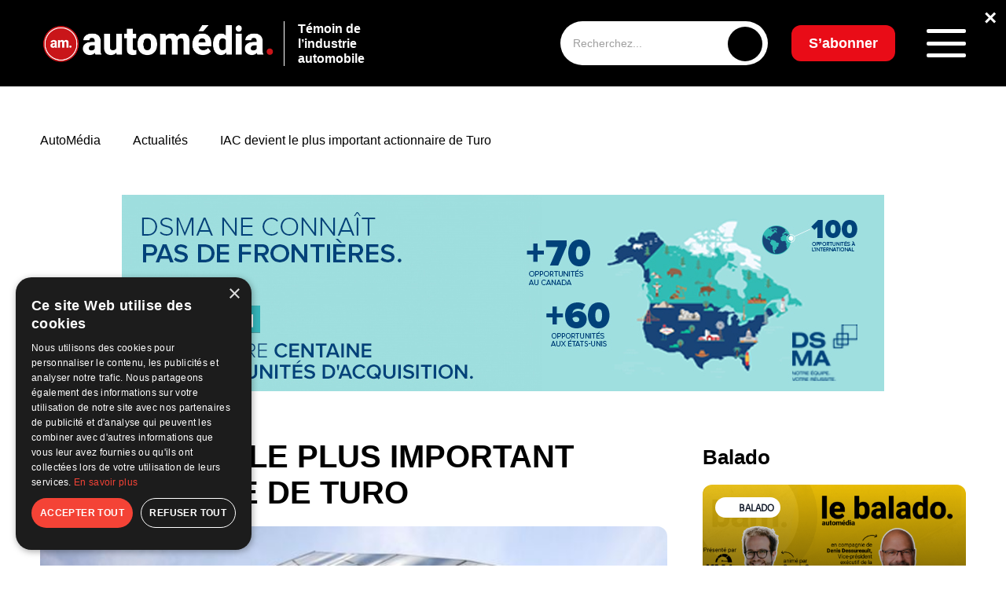

--- FILE ---
content_type: text/html; charset=UTF-8
request_url: https://www.automedia.ca/iac-devient-le-plus-important-actionnaire-de-turo/
body_size: 123651
content:
<!doctype html>
<html lang="fr-FR" prefix="og: https://ogp.me/ns#">
<head>
	<meta charset="UTF-8">
	<meta name="viewport" content="width=device-width, initial-scale=1">
	<link rel="profile" href="https://gmpg.org/xfn/11">
    <link rel="preconnect" href="https://fonts.googleapis.com">
    <link rel="preconnect" href="https://fonts.gstatic.com" crossorigin>
    
		<style>img:is([sizes="auto" i], [sizes^="auto," i]) { contain-intrinsic-size: 3000px 1500px }</style>
	<script>
                window.dataLayer = window.dataLayer || [];
                window.gtag = window.gtag || function () {
                    dataLayer.push(arguments)
                };

                gtag('set', 'developer_id.dMmY1Mm', true);
                gtag('set', 'ads_data_redaction', true);

                gtag('consent', 'default', {
                    ad_storage: 'granted',
                    analytics_storage: 'granted',
                    ad_user_data: 'granted',
                    ad_personalization: 'granted',
                    functionality_storage: 'granted',
                    personalization_storage: 'granted',
                    security_storage: 'granted',
                    wait_for_update: 500
                })</script>
<!-- Google Tag Manager for WordPress by gtm4wp.com -->
<script data-cfasync="false" data-pagespeed-no-defer>
	var gtm4wp_datalayer_name = "dataLayer";
	var dataLayer = dataLayer || [];
</script>
<!-- End Google Tag Manager for WordPress by gtm4wp.com -->
<!-- Optimisation des moteurs de recherche par Rank Math - https://rankmath.com/ -->
<title>IAC devient le plus important actionnaire de Turo - AutoMédia</title><link rel="preload" data-rocket-preload as="style" href="https://fonts.googleapis.com/css2?family=Inter:ital,opsz,wght@0,14..32,100..900;1,14..32,100..900&#038;family=Poppins:wght@0,500&#038;family=Raleway:ital,wght@0,100..900;1,100..900&#038;display=swap" /><link rel="stylesheet" href="https://fonts.googleapis.com/css2?family=Inter:ital,opsz,wght@0,14..32,100..900;1,14..32,100..900&#038;family=Poppins:wght@0,500&#038;family=Raleway:ital,wght@0,100..900;1,100..900&#038;display=swap" media="print" onload="this.media='all'" /><noscript><link rel="stylesheet" href="https://fonts.googleapis.com/css2?family=Inter:ital,opsz,wght@0,14..32,100..900;1,14..32,100..900&#038;family=Poppins:wght@0,500&#038;family=Raleway:ital,wght@0,100..900;1,100..900&#038;display=swap" /></noscript>
<meta name="description" content="Qu’est-ce que Turo, la plateforme d’autopartage de voitures entre particuliers la plus importante au monde et l’application de réseautage social Tinder ont"/>
<meta name="robots" content="index, follow, max-snippet:-1, max-video-preview:-1, max-image-preview:large"/>
<link rel="canonical" href="https://www.automedia.ca/iac-devient-le-plus-important-actionnaire-de-turo/" />
<meta property="og:locale" content="fr_FR" />
<meta property="og:type" content="article" />
<meta property="og:title" content="IAC devient le plus important actionnaire de Turo - AutoMédia" />
<meta property="og:description" content="Qu’est-ce que Turo, la plateforme d’autopartage de voitures entre particuliers la plus importante au monde et l’application de réseautage social Tinder ont" />
<meta property="og:url" content="https://www.automedia.ca/iac-devient-le-plus-important-actionnaire-de-turo/" />
<meta property="og:site_name" content="AutoMedia" />
<meta property="article:tag" content="IAC" />
<meta property="article:tag" content="Investissement" />
<meta property="article:tag" content="Tinder" />
<meta property="article:tag" content="Turo" />
<meta property="article:section" content="Actualités" />
<meta property="og:image" content="https://www.automedia.ca/wp-content/uploads/2019/07/im-90412.jpg" />
<meta property="og:image:secure_url" content="https://www.automedia.ca/wp-content/uploads/2019/07/im-90412.jpg" />
<meta property="og:image:width" content="620" />
<meta property="og:image:height" content="413" />
<meta property="og:image:alt" content="IAC" />
<meta property="og:image:type" content="image/jpeg" />
<meta property="article:published_time" content="2019-07-19T15:56:58-04:00" />
<meta name="twitter:card" content="summary_large_image" />
<meta name="twitter:title" content="IAC devient le plus important actionnaire de Turo - AutoMédia" />
<meta name="twitter:description" content="Qu’est-ce que Turo, la plateforme d’autopartage de voitures entre particuliers la plus importante au monde et l’application de réseautage social Tinder ont" />
<meta name="twitter:image" content="https://www.automedia.ca/wp-content/uploads/2019/07/im-90412.jpg" />
<meta name="twitter:label1" content="Écrit par" />
<meta name="twitter:data1" content="Claudine Hébert" />
<meta name="twitter:label2" content="Temps de lecture" />
<meta name="twitter:data2" content="1 minute" />
<script type="application/ld+json" class="rank-math-schema">{"@context":"https://schema.org","@graph":[{"@type":["Person","Organization"],"@id":"https://www.automedia.ca/#person","name":"AutoMedia","logo":{"@type":"ImageObject","@id":"https://www.automedia.ca/#logo","url":"https://www.automedia.ca/wp-content/uploads/2025/01/logo-white-1-150x150.png","contentUrl":"https://www.automedia.ca/wp-content/uploads/2025/01/logo-white-1-150x150.png","caption":"AutoMedia","inLanguage":"fr-FR"},"image":{"@type":"ImageObject","@id":"https://www.automedia.ca/#logo","url":"https://www.automedia.ca/wp-content/uploads/2025/01/logo-white-1-150x150.png","contentUrl":"https://www.automedia.ca/wp-content/uploads/2025/01/logo-white-1-150x150.png","caption":"AutoMedia","inLanguage":"fr-FR"}},{"@type":"WebSite","@id":"https://www.automedia.ca/#website","url":"https://www.automedia.ca","name":"AutoMedia","publisher":{"@id":"https://www.automedia.ca/#person"},"inLanguage":"fr-FR"},{"@type":"ImageObject","@id":"https://www.automedia.ca/wp-content/uploads/2019/07/im-90412.jpg","url":"https://www.automedia.ca/wp-content/uploads/2019/07/im-90412.jpg","width":"620","height":"413","caption":"IAC","inLanguage":"fr-FR"},{"@type":"WebPage","@id":"https://www.automedia.ca/iac-devient-le-plus-important-actionnaire-de-turo/#webpage","url":"https://www.automedia.ca/iac-devient-le-plus-important-actionnaire-de-turo/","name":"IAC devient le plus important actionnaire de Turo - AutoM\u00e9dia","datePublished":"2019-07-19T15:56:58-04:00","dateModified":"2019-07-19T15:56:58-04:00","isPartOf":{"@id":"https://www.automedia.ca/#website"},"primaryImageOfPage":{"@id":"https://www.automedia.ca/wp-content/uploads/2019/07/im-90412.jpg"},"inLanguage":"fr-FR"},{"@type":"Person","@id":"https://www.automedia.ca/author/cloclo/","name":"Claudine H\u00e9bert","url":"https://www.automedia.ca/author/cloclo/","image":{"@type":"ImageObject","@id":"https://www.automedia.ca/wp-content/uploads/2025/01/cloclo-2022.jpg","url":"https://www.automedia.ca/wp-content/uploads/2025/01/cloclo-2022.jpg","caption":"Claudine H\u00e9bert","inLanguage":"fr-FR"}},{"@type":"BlogPosting","headline":"IAC devient le plus important actionnaire de Turo - AutoM\u00e9dia","datePublished":"2019-07-19T15:56:58-04:00","dateModified":"2019-07-19T15:56:58-04:00","articleSection":"Actualit\u00e9s","author":{"@id":"https://www.automedia.ca/author/cloclo/","name":"Claudine H\u00e9bert"},"publisher":{"@id":"https://www.automedia.ca/#person"},"description":"Qu\u2019est-ce que Turo, la plateforme d\u2019autopartage de voitures entre particuliers la plus importante au monde et l\u2019application de r\u00e9seautage social Tinder ont","name":"IAC devient le plus important actionnaire de Turo - AutoM\u00e9dia","@id":"https://www.automedia.ca/iac-devient-le-plus-important-actionnaire-de-turo/#richSnippet","isPartOf":{"@id":"https://www.automedia.ca/iac-devient-le-plus-important-actionnaire-de-turo/#webpage"},"image":{"@id":"https://www.automedia.ca/wp-content/uploads/2019/07/im-90412.jpg"},"inLanguage":"fr-FR","mainEntityOfPage":{"@id":"https://www.automedia.ca/iac-devient-le-plus-important-actionnaire-de-turo/#webpage"}}]}</script>
<!-- /Extension Rank Math WordPress SEO -->

<link rel='dns-prefetch' href='//www.automedia.ca' />
<link href='https://fonts.gstatic.com' crossorigin rel='preconnect' />
<link rel="alternate" type="application/rss+xml" title="AutoMédia &raquo; IAC devient le plus important actionnaire de Turo Flux des commentaires" href="https://www.automedia.ca/iac-devient-le-plus-important-actionnaire-de-turo/feed/" />
<link rel='stylesheet' id='wp-block-library-css' href='https://www.automedia.ca/wp-includes/css/dist/block-library/style.min.css?ver=6.7.2' type='text/css' media='all' />
<style id='wp-emoji-styles-inline-css' type='text/css'>

	img.wp-smiley, img.emoji {
		display: inline !important;
		border: none !important;
		box-shadow: none !important;
		height: 1em !important;
		width: 1em !important;
		margin: 0 0.07em !important;
		vertical-align: -0.1em !important;
		background: none !important;
		padding: 0 !important;
	}
</style>
<style id='safe-svg-svg-icon-style-inline-css' type='text/css'>
.safe-svg-cover{text-align:center}.safe-svg-cover .safe-svg-inside{display:inline-block;max-width:100%}.safe-svg-cover svg{height:100%;max-height:100%;max-width:100%;width:100%}

</style>
<style id='classic-theme-styles-inline-css' type='text/css'>
/*! This file is auto-generated */
.wp-block-button__link{color:#fff;background-color:#32373c;border-radius:9999px;box-shadow:none;text-decoration:none;padding:calc(.667em + 2px) calc(1.333em + 2px);font-size:1.125em}.wp-block-file__button{background:#32373c;color:#fff;text-decoration:none}
</style>
<style id='global-styles-inline-css' type='text/css'>
:root{--wp--preset--aspect-ratio--square: 1;--wp--preset--aspect-ratio--4-3: 4/3;--wp--preset--aspect-ratio--3-4: 3/4;--wp--preset--aspect-ratio--3-2: 3/2;--wp--preset--aspect-ratio--2-3: 2/3;--wp--preset--aspect-ratio--16-9: 16/9;--wp--preset--aspect-ratio--9-16: 9/16;--wp--preset--color--black: #000000;--wp--preset--color--cyan-bluish-gray: #abb8c3;--wp--preset--color--white: #ffffff;--wp--preset--color--pale-pink: #f78da7;--wp--preset--color--vivid-red: #cf2e2e;--wp--preset--color--luminous-vivid-orange: #ff6900;--wp--preset--color--luminous-vivid-amber: #fcb900;--wp--preset--color--light-green-cyan: #7bdcb5;--wp--preset--color--vivid-green-cyan: #00d084;--wp--preset--color--pale-cyan-blue: #8ed1fc;--wp--preset--color--vivid-cyan-blue: #0693e3;--wp--preset--color--vivid-purple: #9b51e0;--wp--preset--gradient--vivid-cyan-blue-to-vivid-purple: linear-gradient(135deg,rgba(6,147,227,1) 0%,rgb(155,81,224) 100%);--wp--preset--gradient--light-green-cyan-to-vivid-green-cyan: linear-gradient(135deg,rgb(122,220,180) 0%,rgb(0,208,130) 100%);--wp--preset--gradient--luminous-vivid-amber-to-luminous-vivid-orange: linear-gradient(135deg,rgba(252,185,0,1) 0%,rgba(255,105,0,1) 100%);--wp--preset--gradient--luminous-vivid-orange-to-vivid-red: linear-gradient(135deg,rgba(255,105,0,1) 0%,rgb(207,46,46) 100%);--wp--preset--gradient--very-light-gray-to-cyan-bluish-gray: linear-gradient(135deg,rgb(238,238,238) 0%,rgb(169,184,195) 100%);--wp--preset--gradient--cool-to-warm-spectrum: linear-gradient(135deg,rgb(74,234,220) 0%,rgb(151,120,209) 20%,rgb(207,42,186) 40%,rgb(238,44,130) 60%,rgb(251,105,98) 80%,rgb(254,248,76) 100%);--wp--preset--gradient--blush-light-purple: linear-gradient(135deg,rgb(255,206,236) 0%,rgb(152,150,240) 100%);--wp--preset--gradient--blush-bordeaux: linear-gradient(135deg,rgb(254,205,165) 0%,rgb(254,45,45) 50%,rgb(107,0,62) 100%);--wp--preset--gradient--luminous-dusk: linear-gradient(135deg,rgb(255,203,112) 0%,rgb(199,81,192) 50%,rgb(65,88,208) 100%);--wp--preset--gradient--pale-ocean: linear-gradient(135deg,rgb(255,245,203) 0%,rgb(182,227,212) 50%,rgb(51,167,181) 100%);--wp--preset--gradient--electric-grass: linear-gradient(135deg,rgb(202,248,128) 0%,rgb(113,206,126) 100%);--wp--preset--gradient--midnight: linear-gradient(135deg,rgb(2,3,129) 0%,rgb(40,116,252) 100%);--wp--preset--font-size--small: 13px;--wp--preset--font-size--medium: 20px;--wp--preset--font-size--large: 36px;--wp--preset--font-size--x-large: 42px;--wp--preset--spacing--20: 0.44rem;--wp--preset--spacing--30: 0.67rem;--wp--preset--spacing--40: 1rem;--wp--preset--spacing--50: 1.5rem;--wp--preset--spacing--60: 2.25rem;--wp--preset--spacing--70: 3.38rem;--wp--preset--spacing--80: 5.06rem;--wp--preset--shadow--natural: 6px 6px 9px rgba(0, 0, 0, 0.2);--wp--preset--shadow--deep: 12px 12px 50px rgba(0, 0, 0, 0.4);--wp--preset--shadow--sharp: 6px 6px 0px rgba(0, 0, 0, 0.2);--wp--preset--shadow--outlined: 6px 6px 0px -3px rgba(255, 255, 255, 1), 6px 6px rgba(0, 0, 0, 1);--wp--preset--shadow--crisp: 6px 6px 0px rgba(0, 0, 0, 1);}:where(.is-layout-flex){gap: 0.5em;}:where(.is-layout-grid){gap: 0.5em;}body .is-layout-flex{display: flex;}.is-layout-flex{flex-wrap: wrap;align-items: center;}.is-layout-flex > :is(*, div){margin: 0;}body .is-layout-grid{display: grid;}.is-layout-grid > :is(*, div){margin: 0;}:where(.wp-block-columns.is-layout-flex){gap: 2em;}:where(.wp-block-columns.is-layout-grid){gap: 2em;}:where(.wp-block-post-template.is-layout-flex){gap: 1.25em;}:where(.wp-block-post-template.is-layout-grid){gap: 1.25em;}.has-black-color{color: var(--wp--preset--color--black) !important;}.has-cyan-bluish-gray-color{color: var(--wp--preset--color--cyan-bluish-gray) !important;}.has-white-color{color: var(--wp--preset--color--white) !important;}.has-pale-pink-color{color: var(--wp--preset--color--pale-pink) !important;}.has-vivid-red-color{color: var(--wp--preset--color--vivid-red) !important;}.has-luminous-vivid-orange-color{color: var(--wp--preset--color--luminous-vivid-orange) !important;}.has-luminous-vivid-amber-color{color: var(--wp--preset--color--luminous-vivid-amber) !important;}.has-light-green-cyan-color{color: var(--wp--preset--color--light-green-cyan) !important;}.has-vivid-green-cyan-color{color: var(--wp--preset--color--vivid-green-cyan) !important;}.has-pale-cyan-blue-color{color: var(--wp--preset--color--pale-cyan-blue) !important;}.has-vivid-cyan-blue-color{color: var(--wp--preset--color--vivid-cyan-blue) !important;}.has-vivid-purple-color{color: var(--wp--preset--color--vivid-purple) !important;}.has-black-background-color{background-color: var(--wp--preset--color--black) !important;}.has-cyan-bluish-gray-background-color{background-color: var(--wp--preset--color--cyan-bluish-gray) !important;}.has-white-background-color{background-color: var(--wp--preset--color--white) !important;}.has-pale-pink-background-color{background-color: var(--wp--preset--color--pale-pink) !important;}.has-vivid-red-background-color{background-color: var(--wp--preset--color--vivid-red) !important;}.has-luminous-vivid-orange-background-color{background-color: var(--wp--preset--color--luminous-vivid-orange) !important;}.has-luminous-vivid-amber-background-color{background-color: var(--wp--preset--color--luminous-vivid-amber) !important;}.has-light-green-cyan-background-color{background-color: var(--wp--preset--color--light-green-cyan) !important;}.has-vivid-green-cyan-background-color{background-color: var(--wp--preset--color--vivid-green-cyan) !important;}.has-pale-cyan-blue-background-color{background-color: var(--wp--preset--color--pale-cyan-blue) !important;}.has-vivid-cyan-blue-background-color{background-color: var(--wp--preset--color--vivid-cyan-blue) !important;}.has-vivid-purple-background-color{background-color: var(--wp--preset--color--vivid-purple) !important;}.has-black-border-color{border-color: var(--wp--preset--color--black) !important;}.has-cyan-bluish-gray-border-color{border-color: var(--wp--preset--color--cyan-bluish-gray) !important;}.has-white-border-color{border-color: var(--wp--preset--color--white) !important;}.has-pale-pink-border-color{border-color: var(--wp--preset--color--pale-pink) !important;}.has-vivid-red-border-color{border-color: var(--wp--preset--color--vivid-red) !important;}.has-luminous-vivid-orange-border-color{border-color: var(--wp--preset--color--luminous-vivid-orange) !important;}.has-luminous-vivid-amber-border-color{border-color: var(--wp--preset--color--luminous-vivid-amber) !important;}.has-light-green-cyan-border-color{border-color: var(--wp--preset--color--light-green-cyan) !important;}.has-vivid-green-cyan-border-color{border-color: var(--wp--preset--color--vivid-green-cyan) !important;}.has-pale-cyan-blue-border-color{border-color: var(--wp--preset--color--pale-cyan-blue) !important;}.has-vivid-cyan-blue-border-color{border-color: var(--wp--preset--color--vivid-cyan-blue) !important;}.has-vivid-purple-border-color{border-color: var(--wp--preset--color--vivid-purple) !important;}.has-vivid-cyan-blue-to-vivid-purple-gradient-background{background: var(--wp--preset--gradient--vivid-cyan-blue-to-vivid-purple) !important;}.has-light-green-cyan-to-vivid-green-cyan-gradient-background{background: var(--wp--preset--gradient--light-green-cyan-to-vivid-green-cyan) !important;}.has-luminous-vivid-amber-to-luminous-vivid-orange-gradient-background{background: var(--wp--preset--gradient--luminous-vivid-amber-to-luminous-vivid-orange) !important;}.has-luminous-vivid-orange-to-vivid-red-gradient-background{background: var(--wp--preset--gradient--luminous-vivid-orange-to-vivid-red) !important;}.has-very-light-gray-to-cyan-bluish-gray-gradient-background{background: var(--wp--preset--gradient--very-light-gray-to-cyan-bluish-gray) !important;}.has-cool-to-warm-spectrum-gradient-background{background: var(--wp--preset--gradient--cool-to-warm-spectrum) !important;}.has-blush-light-purple-gradient-background{background: var(--wp--preset--gradient--blush-light-purple) !important;}.has-blush-bordeaux-gradient-background{background: var(--wp--preset--gradient--blush-bordeaux) !important;}.has-luminous-dusk-gradient-background{background: var(--wp--preset--gradient--luminous-dusk) !important;}.has-pale-ocean-gradient-background{background: var(--wp--preset--gradient--pale-ocean) !important;}.has-electric-grass-gradient-background{background: var(--wp--preset--gradient--electric-grass) !important;}.has-midnight-gradient-background{background: var(--wp--preset--gradient--midnight) !important;}.has-small-font-size{font-size: var(--wp--preset--font-size--small) !important;}.has-medium-font-size{font-size: var(--wp--preset--font-size--medium) !important;}.has-large-font-size{font-size: var(--wp--preset--font-size--large) !important;}.has-x-large-font-size{font-size: var(--wp--preset--font-size--x-large) !important;}
:where(.wp-block-post-template.is-layout-flex){gap: 1.25em;}:where(.wp-block-post-template.is-layout-grid){gap: 1.25em;}
:where(.wp-block-columns.is-layout-flex){gap: 2em;}:where(.wp-block-columns.is-layout-grid){gap: 2em;}
:root :where(.wp-block-pullquote){font-size: 1.5em;line-height: 1.6;}
</style>
<link data-minify="1" rel='stylesheet' id='main-style-css' href='https://www.automedia.ca/wp-content/cache/background-css/1/www.automedia.ca/wp-content/cache/min/1/wp-content/themes/automedia/assets/css/style.css?ver=1768863998&wpr_t=1768856596' type='text/css' media='all' />
<link data-minify="1" rel='stylesheet' id='responsive-style-css' href='https://www.automedia.ca/wp-content/cache/min/1/wp-content/themes/automedia/assets/css/responsive.css?ver=1768863998' type='text/css' media='all' />
<link data-minify="1" rel='stylesheet' id='dflip-style-css' href='https://www.automedia.ca/wp-content/cache/min/1/wp-content/plugins/3d-flipbook-dflip-lite/assets/css/dflip.min.css?ver=1768863998' type='text/css' media='all' />
<link data-minify="1" rel='stylesheet' id='tablepress-default-css' href='https://www.automedia.ca/wp-content/cache/min/1/wp-content/plugins/tablepress/css/build/default.css?ver=1768863998' type='text/css' media='all' />
<script src="https://www.automedia.ca/wp-includes/js/jquery/jquery.min.js?ver=3.7.1" id="jquery-core-js" data-rocket-defer defer></script>

<link rel="https://api.w.org/" href="https://www.automedia.ca/wp-json/" /><link rel="alternate" title="JSON" type="application/json" href="https://www.automedia.ca/wp-json/wp/v2/posts/17582" /><link rel="EditURI" type="application/rsd+xml" title="RSD" href="https://www.automedia.ca/xmlrpc.php?rsd" />
<meta name="generator" content="WordPress 6.7.2" />
<link rel='shortlink' href='https://www.automedia.ca/?p=17582' />
<link rel="alternate" title="oEmbed (JSON)" type="application/json+oembed" href="https://www.automedia.ca/wp-json/oembed/1.0/embed?url=https%3A%2F%2Fwww.automedia.ca%2Fiac-devient-le-plus-important-actionnaire-de-turo%2F" />
<link rel="alternate" title="oEmbed (XML)" type="text/xml+oembed" href="https://www.automedia.ca/wp-json/oembed/1.0/embed?url=https%3A%2F%2Fwww.automedia.ca%2Fiac-devient-le-plus-important-actionnaire-de-turo%2F&#038;format=xml" />

<!-- This site is using AdRotate Professional v5.24.1 to display their advertisements - https://ajdg.solutions/ -->
<!-- AdRotate CSS -->
<style type="text/css" media="screen">
	.g { margin:0px; padding:0px; overflow:hidden; line-height:1; zoom:1; }
	.g img { height:auto; }
	.g-col { position:relative; float:left; }
	.g-col:first-child { margin-left: 0; }
	.g-col:last-child { margin-right: 0; }
	.g-wall { display:block; position:fixed; left:0; top:0; width:100%; height:100%; z-index:-1; }
	.woocommerce-page .g, .bbpress-wrapper .g { margin: 20px auto; clear:both; }
	.g-19 {  width:100%; max-width:728px;  height:100%; max-height:90px; margin: 0 auto; }
	@media only screen and (max-width: 480px) {
		.g-col, .g-dyn, .g-single { width:100%; margin-left:0; margin-right:0; }
		.woocommerce-page .g, .bbpress-wrapper .g { margin: 10px auto; }
	}
</style>
<!-- /AdRotate CSS -->


<!-- Google Tag Manager for WordPress by gtm4wp.com -->
<!-- GTM Container placement set to manual -->
<script data-cfasync="false" data-pagespeed-no-defer>
	var dataLayer_content = {"pagePostType":"post","pagePostType2":"single-post","pageCategory":["actualites"],"pageAttributes":["iac","investissement","tinder","turo"],"pagePostAuthor":"Claudine Hébert"};
	dataLayer.push( dataLayer_content );
</script>
<script data-cfasync="false" data-pagespeed-no-defer>
(function(w,d,s,l,i){w[l]=w[l]||[];w[l].push({'gtm.start':
new Date().getTime(),event:'gtm.js'});var f=d.getElementsByTagName(s)[0],
j=d.createElement(s),dl=l!='dataLayer'?'&l='+l:'';j.async=true;j.src=
'//www.googletagmanager.com/gtm.js?id='+i+dl;f.parentNode.insertBefore(j,f);
})(window,document,'script','dataLayer','GTM-W7SK5RN5');
</script>
<!-- End Google Tag Manager for WordPress by gtm4wp.com --><!-- Analytics by WP Statistics - https://wp-statistics.com -->
<link rel="preload" as="image" href="https://www.automedia.ca/wp-content/uploads/2025/01/logo-white-1.png" fetchpriority="high"><link rel="icon" href="https://www.automedia.ca/wp-content/uploads/2023/11/cropped-fav-automedia-32x32.png" sizes="32x32" />
<link rel="icon" href="https://www.automedia.ca/wp-content/uploads/2023/11/cropped-fav-automedia-192x192.png" sizes="192x192" />
<link rel="apple-touch-icon" href="https://www.automedia.ca/wp-content/uploads/2023/11/cropped-fav-automedia-180x180.png" />
<meta name="msapplication-TileImage" content="https://www.automedia.ca/wp-content/uploads/2023/11/cropped-fav-automedia-270x270.png" />
		<style id="wp-custom-css">
			/* Masquer l’image à la une si ACF "hide_featured_image" est activé */
.acf-hide-featured .post-heading img,
.acf-hide-featured .post-heading figure {
    display: none !important;
}
.page-id-27619 main > *:first-child {
    margin-top: 40px !important;
}

.over-top-header {
    position: relative;
}

.oth-close {
    position: absolute;
    top: 8px;
    right: 12px;
    color: #fff;
    font-size: 28px;
    font-weight: bold;
    cursor: pointer;
    z-index: 9999;
    text-shadow: 0 0 6px rgba(0,0,0,0.7);
}


.g.g-23 {
    width: 100% !important;
    max-width: 100% !important;
    margin: 0 auto !important;
    padding: 0 !important;
    display: block;
}

.g.g-23 img,
.g.g-23 picture,
.g.g-23 source {
    width: 100% !important;
    height: auto !important;
    display: block;
}

span[style*="color: #f00"],
span[style*="color:#f00"],
span[style*="color:red"],
span[style*="color: red"] {
    display: none !important;
}

div.g.g-17 {
	padding: 15px !important; 
}

div.g.g-18 {
	padding: 15px !important;
}

.featured-video iframe {
    width: 100%;
    max-width: 100%;
    aspect-ratio: 16 / 9;
    border-radius: 8px;
    display: block;
}

/* MOBILE – Réorganisation Balado + texte + logo */
@media (max-width: 768px) {

    .latest-entries__header {
        display: flex !important;
        flex-direction: column !important;
        align-items: center !important;
        text-align: center !important;
        gap: 20px !important;
    }

    .latest-entries__header > div[style*="float:left"] {
        width: 100% !important;
        float: none !important;
        margin-bottom: 10px !important;
    }

    .logolastnews {
        width: 100% !important;
        float: none !important;
        display: flex !important;
        flex-direction: column !important;
        align-items: center !important;
        text-align: center !important;
        gap: 8px !important;
    }

    .logolastnews img {
        max-height: 60px !important;
        height: auto !important;
        width: auto !important;
    }
}


.wpforms-container{
	margin-bottom:60px;
}
div.g.g-14 {
	padding-bottom: 30px;
}


@media (max-width: 980px) {
    .you-need-car-section-2 {
        display: none !important;
    }
}

@media (max-width: 980px) {
    .mobile-ad-48 {
        padding-bottom: 25px; /* Ajuste la valeur selon ton goût */
    }
}

.logolastnews {
    display: inline-block;
}

.logolastnews img {
    height: 65px !important;
}

span.presented {
    margin-top: -26px;
    display: block;
    font-weight: 600;
    font-size: 12px;
	  color: #ffffff;
}

.subscribe-newsletter-title {
  font-family: 'Raleway', sans-serif !important;
	    font-weight: 800 !important;
}

.subscribe-newsletter-description {
  font-family: 'Raleway', sans-serif !important;
	    font-weight: 600 !important;
}

.footer__subscribe p {
  font-family: 'Raleway', sans-serif !important;
	    font-weight: 800 !important;
}



.latest-issue__title p {
  font-family: 'Raleway', sans-serif !important;
  font-weight: 800 !important;
}

.latest-issue__description p {
  font-family: 'Raleway', sans-serif !important;
}

.in-this-issue {
	margin-top: 0 !important;
}


/* BANNIÈRE HEADER CENTRÉE — SANS CACHER LE TEXTE */
.new-header-banner {
  position: absolute;
  top: 10px; /* ajuste verticalement selon ton goût */
  left: 47%;
  transform: translateX(-50%);
  z-index: 10; /* au-dessus du fond noir, mais sous le menu */
  background-color: #000; /* garde ton fond noir */
  padding: 0;
}

.new-header-banner img {
  display: block;
  max-width: 728px;
  width: 100%;
  height: auto;
}

/* CACHER LA BANNIÈRE EN MOBILE */
@media (max-width: 768px) {
  .new-header-banner {
    display: none !important;
  }
	}

.category__partner {
	display: none !important;
}

.pagination ul {
    display: flex;
    justify-content: center;
    flex-wrap: wrap;
    gap: 8px;
    list-style: none;
    padding: 0;
}

.pagination ul li {
    display: inline-block;
}

.pagination a.page-numbers,
.pagination span.page-numbers {
    display: inline-block;
    padding: 8px 12px;
    border: 1px solid #ddd;
    border-radius: 4px;
    color: #000;
    text-decoration: none;
    font-weight: 500;
    transition: all 0.2s ease;
}

.pagination a.page-numbers:hover {
    background: #000;
    color: #fff;
}

.pagination span.page-numbers.current {
    background: #000;
    color: #fff;
    border-color: #000;
}

/* === FIX GLOBAL SCROLL HORIZONTAL === */
html, body {
  width: 100%;
  max-width: 100%;
  overflow-x: clip; /* bloque visuellement le scroll sans casser sticky */
}

/* Empêche les débordements internes générés par les sections ou conteneurs flex/grid */
section, article, main, header, footer, .container, .row, .post-container {
  max-width: 100%;
  overflow-x: clip;
  box-sizing: border-box;
}

/* Si certaines pubs ou bannières utilisent 100vw + padding, on corrige ça */
img, iframe, ins, .adrotate-banner, .you-need-car-section div, .header-banner-wrapper {
  max-width: 100%;
  height: auto;
  display: block;
}


#scrollToTop {
  position: fixed;
  bottom: 30px;
  right: 25px;
  z-index: 999;
  background-color: rgba(0, 0, 0, 0.4); /* fond noir translucide */
  color: #fff; /* flèche blanche */
  border: none;
  outline: none;
  width: 45px;
  height: 45px;
  border-radius: 50%;
  cursor: pointer;
  font-size: 20px;
  transition: all 0.3s ease;
  display: none;
  backdrop-filter: blur(6px);
}

#scrollToTop:hover {
  background-color: #000; /* noir opaque au hover */
  color: #fff; /* flèche reste blanche */
}

@media (max-width: 768px) {
  #scrollToTop {
    bottom: 20px;
    right: 20px;
    width: 40px;
    height: 40px;
    font-size: 18px;
  }
}

.post-ad-mobile {
  text-align: center;
  margin: 20px 0;
  display: block;
}

.post-ad-mobile img {
  max-width: 100%;
  height: auto;
}

/* Cache la version mobile sur les écrans desktop */
@media (min-width: 769px) {
  .post-ad-mobile {
    display: none !important;
  }
}

/* Forcer la couleur noire sur tout le calendrier */
.events__calendar,
.events__calendar * {
  color: #000 !important;
}

/* Garder le bloc cliquable sans effet violet ni soulignement */
.event-item-link {
  text-decoration: none !important;
  color: inherit !important;
}

.event-item-link:hover .event-item {
  background-color: rgba(0,0,0,0.05);
  transition: 0.2s;
}

/* Ajustements typographiques du calendrier d'événements */
.events__calendar .event-item-text p:first-of-type {
  font-size: 1.15rem; /* titre un peu plus grand */
  font-weight: 700;
  margin-bottom: 4px;
}

.events__calendar .event-item-text span {
  font-size: 0.9rem;
  font-weight: 500;
}

.events__calendar .event-item-text p:last-of-type {
  font-size: 0.95rem; /* description plus petite */
  font-weight: 400;
  margin-top: 3px;
  color: #111; /* reste noir mais légèrement adouci */
}

.events__calendar .event-item-text span {
  font-weight: 600;
}

/* === Responsive calendrier mobile === */
@media (max-width: 768px) {
  .events__calendar {
    width: 100% !important;
    margin: 0 !important;
    padding: 0 15px !important;
    box-sizing: border-box;
  }

  .events__calendar-container,
  .events__calendar-list,
  .event-item-link,
  .event-item {
    width: 100% !important;
    max-width: 100% !important;
  }

  .event-item {
    border-radius: 10px;
    background: #f5f8fa; /* optionnel : un fond doux pour garder le style */
    margin-bottom: 12px;
    padding: 10px 12px;
  }

  .events__calendar .latest-entries__header h2 {
    font-size: 1.2rem;
    margin-bottom: 10px;
  }
}

.button-share {
	margin-top: 15px;
}

.header__logo img.custom-logo {
  display: block;
  height: auto;
  max-width: 180px; /* ajuste si besoin */
  opacity: 1 !important;
  visibility: visible !important;
  transition: none !important;
}

@media (max-width: 1024px) {
  .header__logo img.custom-logo {
    max-width: 180px !important;
  }
}

/* === HEADER RESPONSIVE FIX POUR PUB === */

.header .container {
  display: flex;
  align-items: center;
  justify-content: space-between;
  flex-wrap: nowrap;
  overflow: hidden;
}

/* Logo */
.header__logo {
  flex-shrink: 0;
  display: flex;
  align-items: center;
  gap: 10px;
  z-index: 2;
}

/* Pub */
.new-header-banner {
  flex: 1 1 auto;
  max-width: 720px; /* limite à la taille naturelle de ta pub */
  width: 100%;
  text-align: center;
  overflow: hidden;
  padding: 0 10px;
  box-sizing: border-box;
}

.new-header-banner img,
.new-header-banner iframe,
.new-header-banner ins {
  width: 100%;
  height: auto;
  max-height: 90px;
  object-fit: contain;
  display: block;
}

/* Zone de droite */
.header__search,
.header__btn_subscribe,
.header__menu-button {
  flex-shrink: 0;
  z-index: 2;
}

/* Responsiveness */
@media (max-width: 1300px) {
  .new-header-banner { max-width: 600px; }
  .new-header-banner img { max-height: 75px; }
}

@media (max-width: 1100px) {
  .new-header-banner { max-width: 480px; }
  .new-header-banner img { max-height: 65px; }
}

@media (max-width: 900px) {
  .new-header-banner { max-width: 380px; }
}

@media (max-width: 768px) {
  .new-header-banner { display: none !important; }
}

/* --- Archives en slider mobile --- */
@media (max-width: 768px) {
  .scroll-archives {
    display: flex;
    overflow-x: auto;
    scroll-snap-type: x mandatory;
    gap: 1rem;
    padding-bottom: 1rem;
  }

  .scroll-archives::-webkit-scrollbar {
    display: none;
  }

  .scroll-archives a.journal__item {
    flex: 0 0 80%; /* largeur visible : ~2 items par écran */
    scroll-snap-align: start;
    display: flex;
    flex-direction: column;
    align-items: center;
    text-align: center;
  }

  .scroll-archives a.journal__item img {
    width: 100%;
    height: auto;
    border-radius: 8px;
    object-fit: cover;
  }

  .scroll-archives a.journal__item span {
    font-size: 15px;
    font-weight: 500;
    margin-top: 10px;
    color: #000;
  }
}

@media (max-width: 768px) {
  .footer__logo {
    display: flex;
    justify-content: flex-start; /* garde le logo à gauche */
    align-items: center;
    width: 100%;
    margin-left: 0;
    padding-left: 15px; /* petit espace pour respirer */
  }

  .footer__logo img {
    width: 200px !important;   /* ajuste entre 180 et 220 selon ton rendu */
    height: auto !important;
    max-width: none !important;
  }
}

.header__logo img,
.custom-logo {
  max-width: none !important;
  max-height: none !important;
  width: 300px !important; /* Ajuste selon ton rendu idéal */
  height: auto !important;
}

.post-inline-ad {
    text-align: center;
    margin: 30px 0;
}

.post-inline-ad iframe,
.post-inline-ad img,
.post-inline-ad ins {
    display: inline-block;
    max-width: 100%;
    width: 728px; /* largeur desktop */
    height: auto;
}

@media (max-width: 767px) {
    .post-inline-ad iframe,
    .post-inline-ad img,
    .post-inline-ad ins {
        width: 100%;      /* pleine largeur sur mobile */
        max-width: 320px; /* pour garder le format pub classique mobile */
    }
}

/* ===== HEADER BANNER RESPONSIVE ===== */

.header-banner-wrapper {
    width: 100%;
    display: flex;
    justify-content: center;
    align-items: center;
    position: relative;
    background-color: #000; /* reste dans la zone noire */
    padding: 10px 0;
}

.header-banner {
    display: inline-block;
    width: 100%;
    max-width: 728px;
    text-align: center;
}

.header-banner img,
.header-banner iframe,
.header-banner ins {
    max-width: 100%;
    height: auto;
}

/* ===== RESPONSIVE ===== */
@media (max-width: 992px) {
    .header .container {
        flex-wrap: wrap;
    }
    .header-banner-wrapper {
        order: 3;
        padding: 15px 0;
    }
    .header-banner {
        max-width: 320px; /* format mobile classique */
        margin: 0 auto;
    }
}

/* === Correction desktop chevauchement logo-text === */
@media (min-width: 993px) {
    .header .container {
        display: flex;
        justify-content: space-between;
        align-items: center;
        flex-wrap: nowrap;
    }

    .header__logo {
        display: flex;
        align-items: center;
        flex: 0 0 auto;
        white-space: nowrap;
    }

    .header__logo-text {
        margin-left: 10px;
        line-height: 1.2;
        flex: 0 0 auto;
    }

    .header-banner-wrapper {
        flex: 1 1 auto;
        display: flex;
        justify-content: center;
        align-items: center;
        max-width: 728px;
        margin: 0 20px;
    }

    .header-banner {
        flex: 0 1 auto;
        width: 100%;
        max-width: 728px;
        text-align: center;
    }
}

/* ==== FIX chevauchement logo-text sur desktop ==== */
@media (min-width: 993px) {
    .header .container {
        display: flex;
        justify-content: space-between;
        align-items: center;
        flex-wrap: nowrap;
    }

    /* Le logo et son texte forment un bloc fixe à gauche */
    .header__logo {
        display: flex;
        align-items: center;
        flex: 0 0 auto;
        white-space: nowrap;
    }

    .header__logo-text {
        margin-left: 10px;
        line-height: 1.2;
        flex: 0 0 auto;
    }

    /* La bannière occupe l’espace entre logo et recherche */
    .header-banner-wrapper {
        flex: 1 1 auto;
        display: flex;
        justify-content: center;
        align-items: center;
        padding: 10px 0;
        max-width: 728px;
        margin: 0 20px;
    }

    .header-banner {
        width: 100%;
        max-width: 728px;
        text-align: center;
    }

    /* Empêche tout débordement sur le texte du logo */
    .header__search--desktop,
    .header__btn_subscribe {
        flex: 0 0 auto;
    }
}


/* ===== Fix: bannière adaptative entre logo et recherche ===== */
@media (min-width: 993px) {
    .header .container {
        display: flex;
        justify-content: space-between;
        align-items: center;
        flex-wrap: nowrap;
    }

    /* Groupe logo + texte */
    .header__logo {
        display: flex;
        align-items: center;
        flex: 0 0 auto;
        white-space: nowrap;
    }

    .header__logo-text {
        margin-left: 10px;
        line-height: 1.2;
        flex: 0 0 auto;
    }

    /* Pub flexible et centrée */
    .header-banner-wrapper {
        flex: 1 1 0;
        display: flex;
        justify-content: center;
        align-items: center;
        padding: 8px 0;
        margin: 0 15px;
        min-width: 200px;   /* la pub peut se rétrécir jusqu’à 200px */
        max-width: 728px;   /* mais jamais dépasser 728px */
        overflow: hidden;
    }

    .header-banner {
        display: flex;
        justify-content: center;
        align-items: center;
        width: 100%;
    }

    .header-banner img,
    .header-banner iframe,
    .header-banner ins {
        width: 100%;
        height: auto;
        max-width: 100%;
        object-fit: contain;
    }

    .header__search--desktop,
    .header__btn_subscribe {
        flex: 0 0 auto;
    }
}
/* ===== FIX HEADER BANNER (desktop) ===== */
@media (min-width: 993px) {
    .header .container {
        display: flex;
        align-items: center;
        justify-content: space-between;
        flex-wrap: nowrap;
        gap: 15px; /* espace fluide entre les blocs */
    }

    .header__logo {
        display: flex;
        align-items: center;
        flex: 0 0 auto;
        white-space: nowrap;
    }

    .header__logo-text {
        margin-left: 10px;
        flex: 0 0 auto;
        line-height: 1.2;
    }

    /* --- Bannière flexible et centrée --- */
    .header-banner-wrapper {
        flex: 1 1 auto;
        display: flex;
        justify-content: center;
        align-items: center;
        max-width: 100%;
        padding: 8px 0;
        overflow: hidden;
    }

    .header-banner {
        width: 100%;
        max-width: 728px;
        text-align: center;
    }

    .header-banner img,
    .header-banner iframe,
    .header-banner ins {
        width: 100%;
        height: auto;
        max-width: 100%;
        object-fit: contain;
    }

    /* Recherche + bouton : fixes à droite */
    .header__search--desktop,
    .header__btn_subscribe {
        flex: 0 0 auto;
    }
}

/* ======== HEADER BANNER FIX FINAL ======== */
@media (min-width: 993px) {

    /* Structure principale du header */
    .header .container {
        display: flex;
        align-items: center;
        justify-content: space-between;
        flex-wrap: nowrap;
        gap: 15px;
        width: 100%;
    }

    /* Bloc logo (image + texte) */
    .header__logo {
        display: flex;
        align-items: center;
        flex-shrink: 0;
        white-space: nowrap;
        max-width: 35%; /* le logo complet (image + texte) occupe max 35% du header */
    }

    .header__logo img {
        height: auto;
        max-height: 60px;
        width: auto;
        flex-shrink: 0;
    }

.header__logo-text {
    margin-left: 10px;
    flex-shrink: 1;
    min-width: 0;
    white-space: normal; /* permet au texte de passer à la ligne si nécessaire */
    overflow: visible;   /* plus de masquage */
    text-overflow: unset; /* supprime les ... */
}


    /* Bloc bannière (pub) */
    .header-banner-wrapper {
        flex: 1 1 auto;
        display: flex;
        justify-content: center;
        align-items: center;
        overflow: hidden;
        min-width: 150px; /* peut se rétrécir beaucoup */
        max-width: 728px;
        padding: 8px 0;
    }

    .header-banner {
        width: 100%;
        text-align: center;
    }

    .header-banner img,
    .header-banner iframe,
    .header-banner ins {
        width: 100%;
        height: auto;
        max-width: 100%;
        object-fit: contain;
    }

    /* Recherche et bouton fixes à droite */
    .header__search--desktop,
    .header__btn_subscribe {
        flex: 0 0 auto;
    }
}

.post-inline-ad {
    text-align: center;
    margin-top: 8px;   /* réduit l’espace au-dessus */
    margin-bottom: 12px; /* petit espace avant le texte */
}

.post-heading img,
.post-heading figure {
    margin-bottom: 0px !important; /* colle un peu plus l'image à la pub */
}

/* --- Réduit espace entre image et pub sous featured image --- */
.post-heading img,
.post-heading figure {
    margin-bottom: 4px !important; /* colle plus la pub */
}

.post-inline-ad {
    text-align: center;
    margin-top: 4px;
    margin-bottom: 30px;
}

/* --- Ajustement spécifique pour mobile --- */
@media (max-width: 767px) {
    .post-inline-ad {
        margin-top: -15px;   /* colle la pub à l’image */
        margin-bottom: 12px;
    }
    .post-heading img,
    .post-heading figure {
        margin-bottom: px !important;
    }
}

.g {
	 display: flex;
  justify-content: center; /* centre horizontalement */
  align-items: center;      /* centre verticalement */
}

.post-content iframe { 
	max-width: 100% !important; 
	width: 700px !important; 
	height: 400px !important; 
	
}

/* Ajustement mobile */
@media (max-width: 768px) {
  .post-content iframe {
    height: 600px !important;  /* réduit le gap sur mobile */
    margin-bottom: 20px !important;
  }
}

#exit-popup {
  position: fixed;
  inset: 0;
  z-index: 9999;
  display: none;
  align-items: center;
  justify-content: center;
  background: rgba(0,0,0,0.6);
}

.exit-popup-content {
  position: relative;
  background: #ffffff;
  border-radius: 10px;
  padding: 10px;
  box-shadow: 0 5px 20px rgba(0,0,0,0.4);
  max-width: 90vw;
  max-height: 90vh;
  width: auto;
  height: auto;
  overflow: visible; /* ✅ la clé : ne cache plus le X */
  text-align: center;
  animation: popupFade 0.4s ease;
  display: flex;
  justify-content: center;
  align-items: center;
  box-sizing: border-box;
}

.exit-popup-content img,
.exit-popup-content iframe {
  max-width: 100%;
  max-height: 100%;
  height: auto;
  border-radius: 8px;
  display: block;
  margin: 0 auto;
}

.exit-popup-close {
  position: absolute;
  top: -25px;
  right: -25px;
  font-size: 26px;
  color: #fff;
  background: rgba(0,0,0,0.6);
  border-radius: 50%;
  width: 32px;
  height: 32px;
  line-height: 28px;
  text-align: center;
  cursor: pointer;
  transition: 0.2s ease;
  z-index: 10001;
}

@media (min-width: 768px) {
.podcast__image-play  {
    top: 150px !important
}
}

@media (max-width: 768px) {
.podcast__image-play  {
    top: 80px !important
}
}

.exit-popup-close:hover {
  background: #000; /* ton vert */
  transform: scale(1.1);
}

/* ✅ animation d’apparition */
@keyframes popupFade {
  from { opacity: 0; transform: scale(0.9); }
  to { opacity: 1; transform: scale(1); }
}

/* ✅ responsive mobile */
@media (max-width: 768px) {
  .exit-popup-content {
    max-width: 95vw;
    max-height: 80vh;
    padding: 5px;
  }
  .exit-popup-close {
    top: -18px;
    right: -15px;
    font-size: 22px;
  }
}

.footer__subscribe button:hover {
	cursor: pointer;
}

.page-authors .container {
  display: flex;
  flex-wrap: wrap;
  justify-content: flex-start;
  padding-bottom: 80px;
}

@media (max-width: 600px) {
  .page-authors .container > .author__block {
    flex: 0 0 100%;
    max-width: 100%;
  }

  .page-authors .container > .author__block img {
    width: 140px;
    height: 140px;
  }

  .page-authors .container > .author__block h3,
  .page-authors .container > .author__block h4 {
    font-size: 14px;
    line-height: 1.3em;
  }
	
	@media (max-width: 600px) {
  .page-authors .container > .author__block {
    flex: 0 0 100%;
    max-width: 100%;
  }

  .page-authors .container > .author__block img {
    width: 140px;
    height: 140px;
  }

  .page-authors .container > .author__block h3,
  .page-authors .container > .author__block h4 {
    font-size: 14px;
    line-height: 1.3em;
  }
	}


/* Padding top spécifique à la page Abonnements (ID 27619) */
.page-id-27619 main {
  padding-top: 50px;
	padding-bottom: 50px;
}

.post-container {
  align-items: flex-start !important;
  overflow: visible !important;
}

.post-meta {
  position: relative;
  overflow: visible !important;
}

/* Iframe responsive avec ratio 16:9 */
.post-content iframe {
  width: 100% !important;
  height: 300px !important;
  aspect-ratio: 16 / 9 !important;
  max-width: 100% !important;
  display: block;
  margin: 0 auto 20px;
padding-top: 50px;
}

/* Optionnel : limite la hauteur max si une pub utilise aussi un iframe */
.post-content iframe:not([src*="youtube"]) {
  max-height: 600px;
}


.subscribe-newsletter {
	padding-bottom: 75px;
	margin-top: -20px;
}
	
	@media (max-width: 600px) {
.subscribe-newsletter {
	padding-bottom: 2px;
	margin-top: -20px !important;
}
}
		.events {
			padding-top: 20px !important;
		}

@media (max-width: 600px) {
	.events {
padding-top: 0px !important;
			margin-bottom: -50px !important;
		}
	.events__calendar {
			padding-top: 20px !important;
		}
}

.post-container,
.post-meta,
.sidebar {
  overflow: visible !important;
  align-items: flex-start !important;
}

/* === FIX STICKY PUBS AUTO === */
.post-meta__widget,
.sidebar .sidebar__widget:last-of-type {
  position: sticky !important;
  top: 130px !important;
  z-index: 10;
}

/* Assure que les parents ne bloquent pas le sticky */
.post-container,
.post-meta,
.sidebar {
  overflow: visible !important;
  align-items: flex-start !important;
}

.post-meta .sidebar__widget {
  position: sticky;
  top: 130px;
  z-index: 10;
}

/* Corrige le sticky de la pub de gauche */
.post-meta__widget-wrapper {
  position: relative;
  overflow: visible !important;
}

.post-meta__widget {
  position: sticky;
  top: 130px;
  z-index: 5;
}
	
	/* === Centrage des images sur mobile === */
@media (max-width: 768px) {
  img {
    display: block;
    margin-left: auto !important;
    margin-right: auto !important;
  }

  /* Pour s'assurer que les figures (images WP) suivent aussi */
  figure {
    display: block;
    text-align: center !important;
  }

  figure img {
    display: inline-block;
    margin: 0 auto !important;
  }
}



	
			</style>
		<noscript><style id="rocket-lazyload-nojs-css">.rll-youtube-player, [data-lazy-src]{display:none !important;}</style></noscript><style id="wpr-lazyload-bg-container"></style><style id="wpr-lazyload-bg-exclusion"></style>
<noscript>
<style id="wpr-lazyload-bg-nostyle">.icon-sun{--wpr-bg-ebd2114d-5884-422e-be8e-466e98c82042: url('https://www.automedia.ca/wp-content/themes/automedia/assets/images/icons/sun.svg');}.icon-date{--wpr-bg-33474548-a4eb-4e20-9337-aa79d00dbcb9: url('https://www.automedia.ca/wp-content/themes/automedia/assets/images/icons/calendar.svg');}.header__search button{--wpr-bg-b7dfad98-2b34-4958-9f64-02846222ec6d: url('https://www.automedia.ca/wp-content/themes/automedia/assets/images/icons/search.svg');}.icon-arrow-link{--wpr-bg-336ff35f-e7f4-4ace-abe2-f414bd5ac7db: url('https://www.automedia.ca/wp-content/themes/automedia/assets/images/icons/arrow-link.svg');}.icon-headphones{--wpr-bg-9da787a3-2a2d-4992-a519-430e44b3aacc: url('https://www.automedia.ca/wp-content/themes/automedia/assets/images/icons/headphones.svg');}.icon-play{--wpr-bg-aecc7c3c-f9f7-48d1-80d1-9f526b70bf0d: url('https://www.automedia.ca/wp-content/themes/automedia/assets/images/icons/play.svg');}.subscribe-newsletter-text input[type=email]{--wpr-bg-0150ff1f-d1f3-4c7c-9a39-f15c95b3391a: url('https://www.automedia.ca/wp-content/themes/automedia/assets/images/mail.svg');}.podcast__image-play::after{--wpr-bg-d361818a-157b-4c8b-b77a-792c4b0e29e6: url('https://www.automedia.ca/wp-content/themes/automedia/assets/images/icons/play-white.svg');}.podcast__content-link span::after{--wpr-bg-dfacaafe-4499-4306-86e2-03b0b5a81307: url('https://www.automedia.ca/wp-content/themes/automedia/assets/images/icons/link.svg');}.in-this-issue__link:after{--wpr-bg-b4c899f9-a4b4-4e81-a228-49a175e1cf9d: url('https://www.automedia.ca/wp-content/themes/automedia/assets/images/icons/arrow-right.svg');}.icon-calenrad-white{--wpr-bg-0faaae85-44df-4722-9917-da0a5783db91: url('https://www.automedia.ca/wp-content/themes/automedia/assets/images/calendar-white.svg');}.icon-calenrad-red{--wpr-bg-c3d2ed38-fd1d-425d-8a83-05a3fe9f9d62: url('https://www.automedia.ca/wp-content/themes/automedia/assets/images/icons/calendar-red.svg');}.icon-time{--wpr-bg-c26916b0-75e6-4c85-8651-5019f1b6c58e: url('https://www.automedia.ca/wp-content/themes/automedia/assets/images/icon-time.svg');}.ui-datepicker-prev::after{--wpr-bg-591b5f19-31cf-4cd9-a4a7-f9b0dd0fcf97: url('https://www.automedia.ca/wp-content/themes/automedia/assets/images/calendar-arrow-prev.svg');}.ui-datepicker-prev:hover::after{--wpr-bg-2117e490-63d2-45a2-8e30-02f5a05f4bcd: url('https://www.automedia.ca/wp-content/themes/automedia/assets/images/calendar-arrow-red.svg');}.ui-datepicker-next::after{--wpr-bg-4c19f250-70fd-4100-9eaa-ff8d7e59a9bb: url('https://www.automedia.ca/wp-content/themes/automedia/assets/images/calendar-arrow-prev.svg');}.ui-datepicker-next:hover::after{--wpr-bg-70754b2d-669a-4998-acc9-f4b62bd4d13f: url('https://www.automedia.ca/wp-content/themes/automedia/assets/images/calendar-arrow-red.svg');}.footer__subscribe input{--wpr-bg-d476a49f-e142-4855-af05-812e49a23f58: url('https://www.automedia.ca/wp-content/themes/automedia/assets/images/mail.svg');}.breadcrumbs li::after{--wpr-bg-7fd6c9f8-c9bd-467d-a217-3fdd77bb028c: url('https://www.automedia.ca/wp-content/themes/automedia/assets/images/icons/br-arrow.svg');}.category__post-link::after{--wpr-bg-276fa0ac-a56c-441a-ab83-56505797c238: url('https://www.automedia.ca/wp-content/themes/automedia/assets/images/icons/arrow-red.svg');}.pagination .pagination__prev:before{--wpr-bg-eb6b5d83-3ac7-4362-9732-cf04f27ce769: url('https://www.automedia.ca/wp-content/themes/automedia/assets/images/icons/pagination-arrow.svg');}.pagination .pagination__next:after{--wpr-bg-51612db7-2358-4480-ab3f-4c3e6f79746b: url('https://www.automedia.ca/wp-content/themes/automedia/assets/images/icons/pagination-arrow.svg');}.post-meta__publication-date::before{--wpr-bg-e372874a-fa84-4ca0-b1e0-b400ab6dde39: url('https://www.automedia.ca/wp-content/themes/automedia/assets/images/single/calendar.svg');}.post-meta__save-post::before{--wpr-bg-188fd352-9c2f-4cfa-b9e2-dbe8f67b5065: url('https://www.automedia.ca/wp-content/themes/automedia/assets/images/single/save.svg');}.icon-fb{--wpr-bg-349c4964-33a0-47e6-90d6-d3e09674a014: url('https://www.automedia.ca/wp-content/themes/automedia/assets/images/single/fb.svg');}.icon-in{--wpr-bg-4f75bdef-ad65-4a80-a824-6ef1c06f3eeb: url('https://www.automedia.ca/wp-content/themes/automedia/assets/images/single/in.svg');}.icon-links{--wpr-bg-cbe4cc90-cc71-42ce-b8cb-dc7e3c796f9d: url('https://www.automedia.ca/wp-content/themes/automedia/assets/images/single/share.svg');}.button-share::before{--wpr-bg-d6c8ff56-12df-4788-b225-0665082951aa: url('https://www.automedia.ca/wp-content/themes/automedia/assets/images/single/export.svg');}.similar-articles__category-link{--wpr-bg-b0b5fe13-e40c-4bf8-9de5-f92acdda970f: url('https://www.automedia.ca/wp-content/themes/automedia/assets/images/single/arrow-right-link.svg');}.similar-article__read-to-time::before{--wpr-bg-e6e68d5c-746e-4a1e-a199-154ce721acd8: url('https://www.automedia.ca/wp-content/themes/automedia/assets/images/single/book.svg');}.lightbox-button-prev{--wpr-bg-6a96f5dc-fdcb-41c2-8904-eaa606fb4a77: url('https://www.automedia.ca/wp-content/themes/automedia/assets/images/arrow-popup.svg');}.lightbox-button-next{--wpr-bg-ca40812e-3229-4385-a3f4-9d8f97a57d9a: url('https://www.automedia.ca/wp-content/themes/automedia/assets/images/arrow-popup.svg');}.category-header__search button{--wpr-bg-0ce5dc69-8fd0-4d2c-b29f-e8a502fe98f3: url('https://www.automedia.ca/wp-content/themes/automedia/assets/images/icons/search.svg');}.category-list__post-date::before{--wpr-bg-7bc621c8-00ed-4666-b3ae-82a035b0eafd: url('https://www.automedia.ca/wp-content/themes/automedia/assets/images/single/calendar.svg');}.category-list__post-time:before{--wpr-bg-dbd6e801-a761-4a5f-9b04-c9daa0f82855: url('https://www.automedia.ca/wp-content/themes/automedia/assets/images/icon-time-grey.svg');}</style>
</noscript>
<script type="application/javascript">const rocket_pairs = [{"selector":".icon-sun","style":".icon-sun{--wpr-bg-ebd2114d-5884-422e-be8e-466e98c82042: url('https:\/\/www.automedia.ca\/wp-content\/themes\/automedia\/assets\/images\/icons\/sun.svg');}","hash":"ebd2114d-5884-422e-be8e-466e98c82042","url":"https:\/\/www.automedia.ca\/wp-content\/themes\/automedia\/assets\/images\/icons\/sun.svg"},{"selector":".icon-date","style":".icon-date{--wpr-bg-33474548-a4eb-4e20-9337-aa79d00dbcb9: url('https:\/\/www.automedia.ca\/wp-content\/themes\/automedia\/assets\/images\/icons\/calendar.svg');}","hash":"33474548-a4eb-4e20-9337-aa79d00dbcb9","url":"https:\/\/www.automedia.ca\/wp-content\/themes\/automedia\/assets\/images\/icons\/calendar.svg"},{"selector":".header__search button","style":".header__search button{--wpr-bg-b7dfad98-2b34-4958-9f64-02846222ec6d: url('https:\/\/www.automedia.ca\/wp-content\/themes\/automedia\/assets\/images\/icons\/search.svg');}","hash":"b7dfad98-2b34-4958-9f64-02846222ec6d","url":"https:\/\/www.automedia.ca\/wp-content\/themes\/automedia\/assets\/images\/icons\/search.svg"},{"selector":".icon-arrow-link","style":".icon-arrow-link{--wpr-bg-336ff35f-e7f4-4ace-abe2-f414bd5ac7db: url('https:\/\/www.automedia.ca\/wp-content\/themes\/automedia\/assets\/images\/icons\/arrow-link.svg');}","hash":"336ff35f-e7f4-4ace-abe2-f414bd5ac7db","url":"https:\/\/www.automedia.ca\/wp-content\/themes\/automedia\/assets\/images\/icons\/arrow-link.svg"},{"selector":".icon-headphones","style":".icon-headphones{--wpr-bg-9da787a3-2a2d-4992-a519-430e44b3aacc: url('https:\/\/www.automedia.ca\/wp-content\/themes\/automedia\/assets\/images\/icons\/headphones.svg');}","hash":"9da787a3-2a2d-4992-a519-430e44b3aacc","url":"https:\/\/www.automedia.ca\/wp-content\/themes\/automedia\/assets\/images\/icons\/headphones.svg"},{"selector":".icon-play","style":".icon-play{--wpr-bg-aecc7c3c-f9f7-48d1-80d1-9f526b70bf0d: url('https:\/\/www.automedia.ca\/wp-content\/themes\/automedia\/assets\/images\/icons\/play.svg');}","hash":"aecc7c3c-f9f7-48d1-80d1-9f526b70bf0d","url":"https:\/\/www.automedia.ca\/wp-content\/themes\/automedia\/assets\/images\/icons\/play.svg"},{"selector":".subscribe-newsletter-text input[type=email]","style":".subscribe-newsletter-text input[type=email]{--wpr-bg-0150ff1f-d1f3-4c7c-9a39-f15c95b3391a: url('https:\/\/www.automedia.ca\/wp-content\/themes\/automedia\/assets\/images\/mail.svg');}","hash":"0150ff1f-d1f3-4c7c-9a39-f15c95b3391a","url":"https:\/\/www.automedia.ca\/wp-content\/themes\/automedia\/assets\/images\/mail.svg"},{"selector":".podcast__image-play","style":".podcast__image-play::after{--wpr-bg-d361818a-157b-4c8b-b77a-792c4b0e29e6: url('https:\/\/www.automedia.ca\/wp-content\/themes\/automedia\/assets\/images\/icons\/play-white.svg');}","hash":"d361818a-157b-4c8b-b77a-792c4b0e29e6","url":"https:\/\/www.automedia.ca\/wp-content\/themes\/automedia\/assets\/images\/icons\/play-white.svg"},{"selector":".podcast__content-link span","style":".podcast__content-link span::after{--wpr-bg-dfacaafe-4499-4306-86e2-03b0b5a81307: url('https:\/\/www.automedia.ca\/wp-content\/themes\/automedia\/assets\/images\/icons\/link.svg');}","hash":"dfacaafe-4499-4306-86e2-03b0b5a81307","url":"https:\/\/www.automedia.ca\/wp-content\/themes\/automedia\/assets\/images\/icons\/link.svg"},{"selector":".in-this-issue__link","style":".in-this-issue__link:after{--wpr-bg-b4c899f9-a4b4-4e81-a228-49a175e1cf9d: url('https:\/\/www.automedia.ca\/wp-content\/themes\/automedia\/assets\/images\/icons\/arrow-right.svg');}","hash":"b4c899f9-a4b4-4e81-a228-49a175e1cf9d","url":"https:\/\/www.automedia.ca\/wp-content\/themes\/automedia\/assets\/images\/icons\/arrow-right.svg"},{"selector":".icon-calenrad-white","style":".icon-calenrad-white{--wpr-bg-0faaae85-44df-4722-9917-da0a5783db91: url('https:\/\/www.automedia.ca\/wp-content\/themes\/automedia\/assets\/images\/calendar-white.svg');}","hash":"0faaae85-44df-4722-9917-da0a5783db91","url":"https:\/\/www.automedia.ca\/wp-content\/themes\/automedia\/assets\/images\/calendar-white.svg"},{"selector":".icon-calenrad-red","style":".icon-calenrad-red{--wpr-bg-c3d2ed38-fd1d-425d-8a83-05a3fe9f9d62: url('https:\/\/www.automedia.ca\/wp-content\/themes\/automedia\/assets\/images\/icons\/calendar-red.svg');}","hash":"c3d2ed38-fd1d-425d-8a83-05a3fe9f9d62","url":"https:\/\/www.automedia.ca\/wp-content\/themes\/automedia\/assets\/images\/icons\/calendar-red.svg"},{"selector":".icon-time","style":".icon-time{--wpr-bg-c26916b0-75e6-4c85-8651-5019f1b6c58e: url('https:\/\/www.automedia.ca\/wp-content\/themes\/automedia\/assets\/images\/icon-time.svg');}","hash":"c26916b0-75e6-4c85-8651-5019f1b6c58e","url":"https:\/\/www.automedia.ca\/wp-content\/themes\/automedia\/assets\/images\/icon-time.svg"},{"selector":".ui-datepicker-prev","style":".ui-datepicker-prev::after{--wpr-bg-591b5f19-31cf-4cd9-a4a7-f9b0dd0fcf97: url('https:\/\/www.automedia.ca\/wp-content\/themes\/automedia\/assets\/images\/calendar-arrow-prev.svg');}","hash":"591b5f19-31cf-4cd9-a4a7-f9b0dd0fcf97","url":"https:\/\/www.automedia.ca\/wp-content\/themes\/automedia\/assets\/images\/calendar-arrow-prev.svg"},{"selector":".ui-datepicker-prev","style":".ui-datepicker-prev:hover::after{--wpr-bg-2117e490-63d2-45a2-8e30-02f5a05f4bcd: url('https:\/\/www.automedia.ca\/wp-content\/themes\/automedia\/assets\/images\/calendar-arrow-red.svg');}","hash":"2117e490-63d2-45a2-8e30-02f5a05f4bcd","url":"https:\/\/www.automedia.ca\/wp-content\/themes\/automedia\/assets\/images\/calendar-arrow-red.svg"},{"selector":".ui-datepicker-next","style":".ui-datepicker-next::after{--wpr-bg-4c19f250-70fd-4100-9eaa-ff8d7e59a9bb: url('https:\/\/www.automedia.ca\/wp-content\/themes\/automedia\/assets\/images\/calendar-arrow-prev.svg');}","hash":"4c19f250-70fd-4100-9eaa-ff8d7e59a9bb","url":"https:\/\/www.automedia.ca\/wp-content\/themes\/automedia\/assets\/images\/calendar-arrow-prev.svg"},{"selector":".ui-datepicker-next","style":".ui-datepicker-next:hover::after{--wpr-bg-70754b2d-669a-4998-acc9-f4b62bd4d13f: url('https:\/\/www.automedia.ca\/wp-content\/themes\/automedia\/assets\/images\/calendar-arrow-red.svg');}","hash":"70754b2d-669a-4998-acc9-f4b62bd4d13f","url":"https:\/\/www.automedia.ca\/wp-content\/themes\/automedia\/assets\/images\/calendar-arrow-red.svg"},{"selector":".footer__subscribe input","style":".footer__subscribe input{--wpr-bg-d476a49f-e142-4855-af05-812e49a23f58: url('https:\/\/www.automedia.ca\/wp-content\/themes\/automedia\/assets\/images\/mail.svg');}","hash":"d476a49f-e142-4855-af05-812e49a23f58","url":"https:\/\/www.automedia.ca\/wp-content\/themes\/automedia\/assets\/images\/mail.svg"},{"selector":".breadcrumbs li","style":".breadcrumbs li::after{--wpr-bg-7fd6c9f8-c9bd-467d-a217-3fdd77bb028c: url('https:\/\/www.automedia.ca\/wp-content\/themes\/automedia\/assets\/images\/icons\/br-arrow.svg');}","hash":"7fd6c9f8-c9bd-467d-a217-3fdd77bb028c","url":"https:\/\/www.automedia.ca\/wp-content\/themes\/automedia\/assets\/images\/icons\/br-arrow.svg"},{"selector":".category__post-link","style":".category__post-link::after{--wpr-bg-276fa0ac-a56c-441a-ab83-56505797c238: url('https:\/\/www.automedia.ca\/wp-content\/themes\/automedia\/assets\/images\/icons\/arrow-red.svg');}","hash":"276fa0ac-a56c-441a-ab83-56505797c238","url":"https:\/\/www.automedia.ca\/wp-content\/themes\/automedia\/assets\/images\/icons\/arrow-red.svg"},{"selector":".pagination .pagination__prev","style":".pagination .pagination__prev:before{--wpr-bg-eb6b5d83-3ac7-4362-9732-cf04f27ce769: url('https:\/\/www.automedia.ca\/wp-content\/themes\/automedia\/assets\/images\/icons\/pagination-arrow.svg');}","hash":"eb6b5d83-3ac7-4362-9732-cf04f27ce769","url":"https:\/\/www.automedia.ca\/wp-content\/themes\/automedia\/assets\/images\/icons\/pagination-arrow.svg"},{"selector":".pagination .pagination__next","style":".pagination .pagination__next:after{--wpr-bg-51612db7-2358-4480-ab3f-4c3e6f79746b: url('https:\/\/www.automedia.ca\/wp-content\/themes\/automedia\/assets\/images\/icons\/pagination-arrow.svg');}","hash":"51612db7-2358-4480-ab3f-4c3e6f79746b","url":"https:\/\/www.automedia.ca\/wp-content\/themes\/automedia\/assets\/images\/icons\/pagination-arrow.svg"},{"selector":".post-meta__publication-date","style":".post-meta__publication-date::before{--wpr-bg-e372874a-fa84-4ca0-b1e0-b400ab6dde39: url('https:\/\/www.automedia.ca\/wp-content\/themes\/automedia\/assets\/images\/single\/calendar.svg');}","hash":"e372874a-fa84-4ca0-b1e0-b400ab6dde39","url":"https:\/\/www.automedia.ca\/wp-content\/themes\/automedia\/assets\/images\/single\/calendar.svg"},{"selector":".post-meta__save-post","style":".post-meta__save-post::before{--wpr-bg-188fd352-9c2f-4cfa-b9e2-dbe8f67b5065: url('https:\/\/www.automedia.ca\/wp-content\/themes\/automedia\/assets\/images\/single\/save.svg');}","hash":"188fd352-9c2f-4cfa-b9e2-dbe8f67b5065","url":"https:\/\/www.automedia.ca\/wp-content\/themes\/automedia\/assets\/images\/single\/save.svg"},{"selector":".icon-fb","style":".icon-fb{--wpr-bg-349c4964-33a0-47e6-90d6-d3e09674a014: url('https:\/\/www.automedia.ca\/wp-content\/themes\/automedia\/assets\/images\/single\/fb.svg');}","hash":"349c4964-33a0-47e6-90d6-d3e09674a014","url":"https:\/\/www.automedia.ca\/wp-content\/themes\/automedia\/assets\/images\/single\/fb.svg"},{"selector":".icon-in","style":".icon-in{--wpr-bg-4f75bdef-ad65-4a80-a824-6ef1c06f3eeb: url('https:\/\/www.automedia.ca\/wp-content\/themes\/automedia\/assets\/images\/single\/in.svg');}","hash":"4f75bdef-ad65-4a80-a824-6ef1c06f3eeb","url":"https:\/\/www.automedia.ca\/wp-content\/themes\/automedia\/assets\/images\/single\/in.svg"},{"selector":".icon-links","style":".icon-links{--wpr-bg-cbe4cc90-cc71-42ce-b8cb-dc7e3c796f9d: url('https:\/\/www.automedia.ca\/wp-content\/themes\/automedia\/assets\/images\/single\/share.svg');}","hash":"cbe4cc90-cc71-42ce-b8cb-dc7e3c796f9d","url":"https:\/\/www.automedia.ca\/wp-content\/themes\/automedia\/assets\/images\/single\/share.svg"},{"selector":".button-share","style":".button-share::before{--wpr-bg-d6c8ff56-12df-4788-b225-0665082951aa: url('https:\/\/www.automedia.ca\/wp-content\/themes\/automedia\/assets\/images\/single\/export.svg');}","hash":"d6c8ff56-12df-4788-b225-0665082951aa","url":"https:\/\/www.automedia.ca\/wp-content\/themes\/automedia\/assets\/images\/single\/export.svg"},{"selector":".similar-articles__category-link","style":".similar-articles__category-link{--wpr-bg-b0b5fe13-e40c-4bf8-9de5-f92acdda970f: url('https:\/\/www.automedia.ca\/wp-content\/themes\/automedia\/assets\/images\/single\/arrow-right-link.svg');}","hash":"b0b5fe13-e40c-4bf8-9de5-f92acdda970f","url":"https:\/\/www.automedia.ca\/wp-content\/themes\/automedia\/assets\/images\/single\/arrow-right-link.svg"},{"selector":".similar-article__read-to-time","style":".similar-article__read-to-time::before{--wpr-bg-e6e68d5c-746e-4a1e-a199-154ce721acd8: url('https:\/\/www.automedia.ca\/wp-content\/themes\/automedia\/assets\/images\/single\/book.svg');}","hash":"e6e68d5c-746e-4a1e-a199-154ce721acd8","url":"https:\/\/www.automedia.ca\/wp-content\/themes\/automedia\/assets\/images\/single\/book.svg"},{"selector":".lightbox-button-prev","style":".lightbox-button-prev{--wpr-bg-6a96f5dc-fdcb-41c2-8904-eaa606fb4a77: url('https:\/\/www.automedia.ca\/wp-content\/themes\/automedia\/assets\/images\/arrow-popup.svg');}","hash":"6a96f5dc-fdcb-41c2-8904-eaa606fb4a77","url":"https:\/\/www.automedia.ca\/wp-content\/themes\/automedia\/assets\/images\/arrow-popup.svg"},{"selector":".lightbox-button-next","style":".lightbox-button-next{--wpr-bg-ca40812e-3229-4385-a3f4-9d8f97a57d9a: url('https:\/\/www.automedia.ca\/wp-content\/themes\/automedia\/assets\/images\/arrow-popup.svg');}","hash":"ca40812e-3229-4385-a3f4-9d8f97a57d9a","url":"https:\/\/www.automedia.ca\/wp-content\/themes\/automedia\/assets\/images\/arrow-popup.svg"},{"selector":".category-header__search button","style":".category-header__search button{--wpr-bg-0ce5dc69-8fd0-4d2c-b29f-e8a502fe98f3: url('https:\/\/www.automedia.ca\/wp-content\/themes\/automedia\/assets\/images\/icons\/search.svg');}","hash":"0ce5dc69-8fd0-4d2c-b29f-e8a502fe98f3","url":"https:\/\/www.automedia.ca\/wp-content\/themes\/automedia\/assets\/images\/icons\/search.svg"},{"selector":".category-list__post-date","style":".category-list__post-date::before{--wpr-bg-7bc621c8-00ed-4666-b3ae-82a035b0eafd: url('https:\/\/www.automedia.ca\/wp-content\/themes\/automedia\/assets\/images\/single\/calendar.svg');}","hash":"7bc621c8-00ed-4666-b3ae-82a035b0eafd","url":"https:\/\/www.automedia.ca\/wp-content\/themes\/automedia\/assets\/images\/single\/calendar.svg"},{"selector":".category-list__post-time","style":".category-list__post-time:before{--wpr-bg-dbd6e801-a761-4a5f-9b04-c9daa0f82855: url('https:\/\/www.automedia.ca\/wp-content\/themes\/automedia\/assets\/images\/icon-time-grey.svg');}","hash":"dbd6e801-a761-4a5f-9b04-c9daa0f82855","url":"https:\/\/www.automedia.ca\/wp-content\/themes\/automedia\/assets\/images\/icon-time-grey.svg"}]; const rocket_excluded_pairs = [];</script><meta name="generator" content="WP Rocket 3.18.2" data-wpr-features="wpr_lazyload_css_bg_img wpr_defer_js wpr_minify_concatenate_js wpr_lazyload_images wpr_image_dimensions wpr_minify_css wpr_cdn wpr_preload_links wpr_desktop" /></head>

<body class="post-template-default single single-post postid-17582 single-format-standard wp-custom-logo">

<div data-rocket-location-hash="36ac7ad5f0d6ae12e8701c6cda9f6f8e" class="over-top-header" id="over-top-header">
    <span class="oth-close">&times;</span>
    <!-- Erreur, Ad (n/a) n’est pas disponible pour le moment en raison de calendrier / budgétisation / géolocalisation / restrictions mobiles! --></div>

	
	<header data-rocket-location-hash="e04a1d2c6cea256152f41f7049046fd5" class="header">
<div data-rocket-location-hash="40f22408a88335a0945fffe944caafc3" class="container">
            
            <a href="https://www.automedia.ca/" class="header__logo">
				<img width="2310" height="412" 
  src="https://www.automedia.ca/wp-content/uploads/2025/01/logo-white-1.png" 
  alt="AutoMédia" 
  class="custom-logo" 
  loading="eager"
  fetchpriority="high"
/>
                                <span class="header__logo-text">
					Témoin de <br>l’industrie automobile                </span>
            </a>
			
<div data-rocket-location-hash="9de79f74e52533d4978cb974b60e862b" class="header-banner-wrapper">
    <div class="header-banner">
        <!-- Erreur, Ad (n/a) n’est pas disponible pour le moment en raison de calendrier / budgétisation / géolocalisation / restrictions mobiles! -->    </div>
</div>

			

            <div data-rocket-location-hash="7db24fc834bfd4f66587fae2f801ad4e" class="header__search header__search--desktop">
                <form action="https://www.automedia.ca/" method="GET">
                    <input type="text" name="s" placeholder="Recherchez..." minlength="3" required oninvalid="this.setCustomValidity('Veuillez remplir ce champ')" oninput="this.setCustomValidity('')">
                    <button type="submit"></button>
                </form>
            </div>
			<div data-rocket-location-hash="38972c22e46b9310abf17a737fdbe516" class="header__btn_subscribe">
				<a href="https://www.automedia.ca/abonnement/" class="latest-issue__link">S’abonner</a>
			</div>
            <div data-rocket-location-hash="999f89311655d5a99488e31a13595495" class="header__menu-button">
                <button class="menu-button">
                    <span></span>
                    <span></span>
                    <span></span>
                </button>
            </div>

        </div>

        <nav class="header__nav">
            <div class="header__search header__search--mobile">
				<a href="https://www.automedia.ca/abonnement/" class="latest-issue__link">S’abonner</a>
                <form action="https://www.automedia.ca/" method="GET">
                    <input type="text" name="s" placeholder="Recherchez...">
                    <button type="submit"></button>
                </form>
            </div>
            <ul id="menu-main" class="menu"><li id="menu-item-41009" class="menu-item menu-item-type-post_type menu-item-object-page menu-item-home menu-item-41009"><a href="https://www.automedia.ca/">Accueil</a></li>
<li id="menu-item-36922" class="menu-item menu-item-type-post_type menu-item-object-page menu-item-36922"><a href="https://www.automedia.ca/abonnement/">Abonnement</a></li>
<li id="menu-item-22095" class="menu-item menu-item-type-post_type menu-item-object-page menu-item-22095"><a href="https://www.automedia.ca/actualites/">Actualités</a></li>
<li id="menu-item-37850" class="menu-item menu-item-type-taxonomy menu-item-object-category menu-item-37850"><a href="https://www.automedia.ca/archives/">Archives</a></li>
<li id="menu-item-36919" class="menu-item menu-item-type-taxonomy menu-item-object-category menu-item-36919"><a href="https://www.automedia.ca/balado/">Balado</a></li>
<li id="menu-item-20717" class="menu-item menu-item-type-post_type menu-item-object-page menu-item-20717"><a href="https://www.automedia.ca/blogue/">Blogue</a></li>
<li id="menu-item-37851" class="menu-item menu-item-type-taxonomy menu-item-object-category menu-item-37851"><a href="https://www.automedia.ca/dossier/">Dossier</a></li>
<li id="menu-item-36920" class="menu-item menu-item-type-taxonomy menu-item-object-category menu-item-36920"><a href="https://www.automedia.ca/emplois/">Emplois</a></li>
<li id="menu-item-20720" class="menu-item menu-item-type-post_type menu-item-object-page menu-item-20720"><a href="https://www.automedia.ca/evenements/">Événements</a></li>
<li id="menu-item-36921" class="menu-item menu-item-type-taxonomy menu-item-object-category menu-item-36921"><a href="https://www.automedia.ca/fournisseurs/">Fournisseurs</a></li>
<li id="menu-item-20722" class="menu-item menu-item-type-post_type menu-item-object-page menu-item-20722"><a href="https://www.automedia.ca/industrie/">Industrie</a></li>
<li id="menu-item-20721" class="menu-item menu-item-type-post_type menu-item-object-page menu-item-20721"><a href="https://www.automedia.ca/nouveaux-modeles/">Nouveaux modèles</a></li>
<li id="menu-item-20719" class="menu-item menu-item-type-post_type menu-item-object-page menu-item-20719"><a href="https://www.automedia.ca/statistiques/">Statistiques</a></li>
<li id="menu-item-37852" class="menu-item menu-item-type-custom menu-item-object-custom menu-item-37852"><a href="https://www.automedia.ca/tag/vehicules-doccasion/">Véhicules d’occasion</a></li>
</ul>        </nav>

    </header>

    
        <main data-rocket-location-hash="56922a952f8bdd0ce56ac834fc0eb1ec">
    
            <div data-rocket-location-hash="15ffecc56e0be7c67916b27bee64dbe2" class="category__heading category__heading--single">
            <div data-rocket-location-hash="f117ee89930d3a249ddbfc02370ddefa" class="container">
            <ul class="breadcrumbs">
                <li><a href="https://www.automedia.ca/">AutoMédia</a></li>
                                    <li><a href="https://www.automedia.ca/actualites/">Actualités</a></li>
                                <li class="breadcrumbs__current">IAC devient le plus important actionnaire de Turo</li>
            </ul>
            </div>
        </div>

		<section data-rocket-location-hash="4a37231739bde2f4e33577e373291a5b" class="you-need-car-section">
			<div data-rocket-location-hash="41c6a90e1add2d71c294d70b0ebbaae3">
                <div class="g g-13"><div class="g-single a-4"><a class="gofollow" data-track="NCwxMyw2MA==" href="https://dsma.com/fr/opportunites-dacquisition/" target="_blank" rel="nofollow">
<picture>
	<source data-lazy-srcset="https://www.automedia.ca/wp-content/banners/DSMA_970x250-August.jpg" media="(min-width:1280px)">
	<source data-lazy-srcset="https://www.automedia.ca/wp-content/banners/DSMA_970x250-August.jpg" media="(min-width:960px)">
	<source data-lazy-srcset="https://www.automedia.ca/wp-content/banners/DSMA_970x250-August.jpg" media="(min-width:620px)">
	<img src="data:image/svg+xml,%3Csvg%20xmlns='http://www.w3.org/2000/svg'%20viewBox='0%200%200%200'%3E%3C/svg%3E" style="width:auto;" data-lazy-src="https://www.automedia.ca/wp-content/banners/DSMA_970x250-August.jpg" /><noscript><img src="https://www.automedia.ca/wp-content/banners/DSMA_970x250-August.jpg" style="width:auto;" /></noscript>
</picture>
</a></div></div>            </div>
		</section>

            <article data-rocket-location-hash="acc1368896907a000e3fcf41f0894d21" class="post">
            <div data-rocket-location-hash="86e7759ebf0c59d073be9e2ac56e107d" class="container">


                <div class="post-container">
                    
                    <div class="post-heading">
    <h1>IAC devient le plus important actionnaire de Turo</h1>

    <img width="620" height="413" src="data:image/svg+xml,%3Csvg%20xmlns='http://www.w3.org/2000/svg'%20viewBox='0%200%20620%20413'%3E%3C/svg%3E" class="attachment-large size-large wp-post-image" alt="IAC devient le plus important actionnaire de Turo" decoding="async" fetchpriority="high" data-lazy-srcset="https://www.automedia.ca/wp-content/uploads/2019/07/im-90412.jpg 620w, https://www.automedia.ca/wp-content/uploads/2019/07/im-90412-300x200.jpg 300w" data-lazy-sizes="(max-width: 620px) 100vw, 620px" data-lazy-src="https://www.automedia.ca/wp-content/uploads/2019/07/im-90412.jpg" /><noscript><img width="620" height="413" src="https://www.automedia.ca/wp-content/uploads/2019/07/im-90412.jpg" class="attachment-large size-large wp-post-image" alt="IAC devient le plus important actionnaire de Turo" decoding="async" fetchpriority="high" srcset="https://www.automedia.ca/wp-content/uploads/2019/07/im-90412.jpg 620w, https://www.automedia.ca/wp-content/uploads/2019/07/im-90412-300x200.jpg 300w" sizes="(max-width: 620px) 100vw, 620px" /></noscript></div>


                    <aside class="post-meta">
                        <div class="post-meta__author">
							

                            <span class="post-meta__author-company">AutoMédia</span>
                            						
                                                            <img width="1430" height="1129" src="data:image/svg+xml,%3Csvg%20xmlns='http://www.w3.org/2000/svg'%20viewBox='0%200%201430%201129'%3E%3C/svg%3E" class="post-meta__author-photo" alt="" data-lazy-src="https://www.automedia.ca/wp-content/uploads/2025/01/cloclo-2022.jpg"><noscript><img width="1430" height="1129" src="https://www.automedia.ca/wp-content/uploads/2025/01/cloclo-2022.jpg" class="post-meta__author-photo" alt=""></noscript>
                                                        <span class="post-meta__author-name">Claudine Hébert</span>
                            <span class="post-meta__publication-date">19 Juil 2019</span>
                        </div>
                        <div class="post-meta__data">
                                                        <span class="post-meta__time-to-read">2 minutes de lecture</span>
                        </div>
                        <div class="post-meta__save">
                            <a href="javascript:void(0);" class="post-meta__save-post" id="bookmark">Sauvegarder</a>
                        </div>
                        <div class="post-meta__social-link">
                            <span class="post-meta__social-name">Partage :</span>
                            <ul>
                                <li><a href="javascript:void(0);" id="share-fb"><i class="icon icon-fb"></i></a></li>
                                <li><a href="javascript:void(0);" id="share-in"><i class="icon icon-in"></i></a></li>
                                <li><a href="javascript:void(0);" class="button-share-mobile" id="share-links"><i class="icon icon-links"></i></a></li>
                            </ul>
                        </div>
                        <div class="post-meta__widget" style="text-align:center;">
                            <div class="g g-15"><div class="g-single a-11"><a class="gofollow" data-track="MTEsMTUsNjA=" href="https://www.garantieavantageplus.ca/" target="_blank" rel="nofollow">
<picture>
	<source data-lazy-srcset="https://www.automedia.ca/wp-content/banners/AvantagePlus.gif" media="(min-width:1280px)">
	<source data-lazy-srcset="https://www.automedia.ca/wp-content/banners/AvantagePlus.gif" media="(min-width:960px)">
	<source data-lazy-srcset="https://www.automedia.ca/wp-content/banners/AvantagePlus.gif" media="(min-width:620px)">
	<img src="data:image/svg+xml,%3Csvg%20xmlns='http://www.w3.org/2000/svg'%20viewBox='0%200%200%200'%3E%3C/svg%3E" style="width:auto;" data-lazy-src="https://www.automedia.ca/wp-content/banners/AvantagePlus.gif" /><noscript><img src="https://www.automedia.ca/wp-content/banners/AvantagePlus.gif" style="width:auto;" /></noscript>
</picture>
</a></div></div><br><br>
							  <span style="font-weight: bold; color: #f00;">Erreur, le groupe n&#039;existe pas! Vérifiez votre syntaxe! (ID: 64)</span>                        </div>
						
                    </aside>

                    <div class="post-content">

    <div class="post-inline-ad">
        <!-- Erreur, Ad (n/a) n’est pas disponible pour le moment en raison de calendrier / budgétisation / géolocalisation / restrictions mobiles! -->    </div>
						<p><span style="font-weight: 400;">Qu’est-ce que Turo, la plateforme d’autopartage de voitures entre particuliers la plus importante au monde et l’application de réseautage social Tinder ont désormais en commun? Elles appartiennent toutes deux au groupe IAC.</span>
<p>&nbsp;<div class="g g-17"><div class="g-single a-13"><a class="gofollow" data-track="MTMsMTcsNjA=" href="https://www.cibc.com/fr/personal-banking/loans-and-lines-of-credit/loans/personal-car-loan.html?utrc=D751:2&" target="_blank" rel="nofollow">
<picture>
	<source data-lazy-srcset="https://www.automedia.ca/wp-content/banners/0871-CIBC_AutoFin-300x300-Static-FR-v01B.jpg" media="(min-width:1280px)">
	<source data-lazy-srcset="https://www.automedia.ca/wp-content/banners/0871-CIBC_AutoFin-300x300-Static-FR-v01B.jpg" media="(min-width:960px)">
	<source data-lazy-srcset="https://www.automedia.ca/wp-content/banners/0871-CIBC_AutoFin-300x300-Static-FR-v01B.jpg" media="(min-width:620px)">
	<img src="data:image/svg+xml,%3Csvg%20xmlns='http://www.w3.org/2000/svg'%20viewBox='0%200%200%200'%3E%3C/svg%3E" style="width:auto;" data-lazy-src="https://www.automedia.ca/wp-content/banners/0871-CIBC_AutoFin-300x300-Static-FR-v01B.jpg" /><noscript><img src="https://www.automedia.ca/wp-content/banners/0871-CIBC_AutoFin-300x300-Static-FR-v01B.jpg" style="width:auto;" /></noscript>
</picture>
</a></div></div>
<blockquote>
<h3 style="text-align: center;"><em><span style="font-weight: 400; color: #0000ff;">Un marché mondial de plus de 60 milliards $ de location de voiture fait face à des bouleversements avec l’arrivée grandissante de services d’autopartage de voitures entre particuliers comme Turo </span></em></h3>
</blockquote>
<h2><strong>Voyages, services de rencontres, services à domicile&#8230; et l&#8217;automobile </strong></h2>
<p><span style="font-weight: 400;">L’entreprise médiatique IAC qui fait partie de l’indice NASDAQ, vient d’annoncer un investissement de 250 M$ au sein de Turo. IAC qui détient également des parts dans Vimeo, devient ainsi le plus important actionnaire de Turo avec des droits d’étendre ses parts avec le temps.</span>
<p><span style="font-weight: 400;">À l’échelle mondiale, la communauté Turo compte déjà 10 millions de membres. Au Canada seulement, Turo compte 700 000 membres, dont 25 000 voitures répertoriées depuis son lancement en 2016.</span>
<p><span style="font-weight: 400;">« Comme nous l’avons vu avec le secteur des voyages, des services de rencontres et des services à domicile, la technologie accélère une transformation dans le domaine du transport au moment où les critères économiques de la propriété d’une voiture changent. Un marché mondial de plus de 60 milliards $ de location de voiture fait face à des bouleversements avec l’arrivée grandissante de services d’autopartage de voitures entre particuliers comme Turo » a indiqué le PDG d’IAC, Joey Levin.</span>
<p><span style="font-weight: 400;">Turo poursuit donc sur sa lancée depuis sa dernière ronde de financement il y a près de 2 ans. Au cours de cette période, la plateforme d’autopartage a doublé sa croissance.</span><div class="g g-18"><div class="g-single a-20"><a class="gofollow" data-track="MjAsMTgsNjA=" href="https://www.td.com/ca/fr/services-bancaires-personnels/produits/emprunts/financement-auto"><img width="421" height="747" src="data:image/svg+xml,%3Csvg%20xmlns='http://www.w3.org/2000/svg'%20viewBox='0%200%20421%20747'%3E%3C/svg%3E" data-lazy-src="https://www.automedia.ca/wp-content/uploads/2025/12/421-x-747-FR.png" /><noscript><img width="421" height="747" src="https://www.automedia.ca/wp-content/uploads/2025/12/421-x-747-FR.png" /></noscript></a></div></div>
<div class="g g-19"><div class="g-dyn a-7 c-1"><a class="gofollow" data-track="NywxOSw2MA==" href="https://www.kmplus.ca/" target="_blank" rel="nofollow">
<picture>
	<source data-lazy-srcset="https://www.automedia.ca/wp-content/banners/KMplus-Couvert-728x90-FR.jpg" media="(min-width:1280px)">
	<source data-lazy-srcset="https://www.automedia.ca/wp-content/banners/KMplus-Couvert-728x90-FR.jpg" media="(min-width:960px)">
	<source data-lazy-srcset="https://www.automedia.ca/wp-content/banners/KMplus-Couvert-728x90-FR.jpg" media="(min-width:620px)">
	<img src="data:image/svg+xml,%3Csvg%20xmlns='http://www.w3.org/2000/svg'%20viewBox='0%200%200%200'%3E%3C/svg%3E" style="width:auto;" data-lazy-src="https://www.automedia.ca/wp-content/banners/KMplus-Couvert-728x90-FR.jpg" /><noscript><img src="https://www.automedia.ca/wp-content/banners/KMplus-Couvert-728x90-FR.jpg" style="width:auto;" /></noscript>
</picture>
</a></div></div>

<a href="javascript:void(0);" class="button-share button-share-mobile">
    Partager</a>

    <a href="javascript:void(0);" class="button-share button-share-mobile">
        Partager    </a>
</div>


                </div>

                <aside class="sidebar">
					<div class="sidebar-top-desktop">
						<!-- Erreur, Ad (n/a) n’est pas disponible pour le moment en raison de calendrier / budgétisation / géolocalisation / restrictions mobiles! -->					</div>
                                    <div class="sidebar__widget">
                        <p class="sidebar__widget-title">Balado</p>
                                                <a href="https://www.automedia.ca/coulisses-sommet-ccam-2026-denis-dessureault/" class="last-post__block">
                            <div class="last-post__article last-post__article--type-podcast">
                                <img width="1024" height="576" src="data:image/svg+xml,%3Csvg%20xmlns='http://www.w3.org/2000/svg'%20viewBox='0%200%201024%20576'%3E%3C/svg%3E" class="last-post__article-image wp-post-image" alt="Dans les coulisses du Sommet de la CCAM 2026 avec Denis Dessureault" decoding="async" data-lazy-srcset="https://www.automedia.ca/wp-content/uploads/2025/12/Denis-Dessureault_16-9commandite-1024x576.png 1024w, https://www.automedia.ca/wp-content/uploads/2025/12/Denis-Dessureault_16-9commandite-300x169.png 300w, https://www.automedia.ca/wp-content/uploads/2025/12/Denis-Dessureault_16-9commandite-768x432.png 768w, https://www.automedia.ca/wp-content/uploads/2025/12/Denis-Dessureault_16-9commandite.png 1280w" data-lazy-sizes="(max-width: 1024px) 100vw, 1024px" data-lazy-src="https://www.automedia.ca/wp-content/uploads/2025/12/Denis-Dessureault_16-9commandite-1024x576.png" /><noscript><img width="1024" height="576" src="https://www.automedia.ca/wp-content/uploads/2025/12/Denis-Dessureault_16-9commandite-1024x576.png" class="last-post__article-image wp-post-image" alt="Dans les coulisses du Sommet de la CCAM 2026 avec Denis Dessureault" decoding="async" srcset="https://www.automedia.ca/wp-content/uploads/2025/12/Denis-Dessureault_16-9commandite-1024x576.png 1024w, https://www.automedia.ca/wp-content/uploads/2025/12/Denis-Dessureault_16-9commandite-300x169.png 300w, https://www.automedia.ca/wp-content/uploads/2025/12/Denis-Dessureault_16-9commandite-768x432.png 768w, https://www.automedia.ca/wp-content/uploads/2025/12/Denis-Dessureault_16-9commandite.png 1280w" sizes="(max-width: 1024px) 100vw, 1024px" /></noscript>                                <div class="last-post__article-data">
                                    <span><i class="icon icon-headphones"></i> Balado</span>
                                    <i class="icon icon-play"></i>
                                </div>
                            </div>
                        </a>
                                            </div>
                    
                
                                        <div class="sidebar__widget">
                        <div class="similar-articles">
                            
                            <div class="similar-articles__header">
                                <span class="similar-articles__title">Nouvelles similaires</span>
                                <a href="https://www.automedia.ca/actualites/" class="similar-articles__category-link"></a>
                            </div>

                                                        <div class="similar-article">
                                <a href="https://www.automedia.ca/nissan-thetford-simplique-dans-une-nouvelle-serie-de-course-automobile/" class="similar-article__image">
                                    <img width="1024" height="576" src="data:image/svg+xml,%3Csvg%20xmlns='http://www.w3.org/2000/svg'%20viewBox='0%200%201024%20576'%3E%3C/svg%3E" class="attachment-large size-large wp-post-image" alt="Nissan Thetford s’implique dans une nouvelle série de course automobile" decoding="async" data-lazy-srcset="https://www.automedia.ca/wp-content/uploads/2026/01/Pascal-Belanger_Souper-BMO-4-1024x576.png 1024w, https://www.automedia.ca/wp-content/uploads/2026/01/Pascal-Belanger_Souper-BMO-4-300x169.png 300w, https://www.automedia.ca/wp-content/uploads/2026/01/Pascal-Belanger_Souper-BMO-4-768x432.png 768w, https://www.automedia.ca/wp-content/uploads/2026/01/Pascal-Belanger_Souper-BMO-4.png 1280w" data-lazy-sizes="(max-width: 1024px) 100vw, 1024px" data-lazy-src="https://www.automedia.ca/wp-content/uploads/2026/01/Pascal-Belanger_Souper-BMO-4-1024x576.png" /><noscript><img width="1024" height="576" src="https://www.automedia.ca/wp-content/uploads/2026/01/Pascal-Belanger_Souper-BMO-4-1024x576.png" class="attachment-large size-large wp-post-image" alt="Nissan Thetford s’implique dans une nouvelle série de course automobile" decoding="async" srcset="https://www.automedia.ca/wp-content/uploads/2026/01/Pascal-Belanger_Souper-BMO-4-1024x576.png 1024w, https://www.automedia.ca/wp-content/uploads/2026/01/Pascal-Belanger_Souper-BMO-4-300x169.png 300w, https://www.automedia.ca/wp-content/uploads/2026/01/Pascal-Belanger_Souper-BMO-4-768x432.png 768w, https://www.automedia.ca/wp-content/uploads/2026/01/Pascal-Belanger_Souper-BMO-4.png 1280w" sizes="(max-width: 1024px) 100vw, 1024px" /></noscript>                                </a>
                                <div class="similar-article__text">
                                    <div class="similar-article__head">
                                        <a href="https://www.automedia.ca/actualites/" class="similar-article__category">Actualités</a>
                                        <span class="similar-article__read-to-time">3 mins</span>
                                    </div>
                                    <a href="https://www.automedia.ca/nissan-thetford-simplique-dans-une-nouvelle-serie-de-course-automobile/" class="similar-article__title">Nissan Thetford s’implique dans une nouvelle série de course automobile</a>
                                    <div class="similar-article__author">

                                                                                                                <img width="2000" height="2000" src="data:image/svg+xml,%3Csvg%20xmlns='http://www.w3.org/2000/svg'%20viewBox='0%200%202000%202000'%3E%3C/svg%3E" alt="Germain Goyer" data-lazy-src="https://www.automedia.ca/wp-content/uploads/2024/12/Germain.png"><noscript><img width="2000" height="2000" src="https://www.automedia.ca/wp-content/uploads/2024/12/Germain.png" alt="Germain Goyer"></noscript>
                                                                            <span>Germain Goyer</span>
                                    </div>
                                </div>
                            </div>
                                                        <div class="similar-article">
                                <a href="https://www.automedia.ca/sylvain-raymond-annonce-sa-retraite-pascal-belanger-lui-succedera/" class="similar-article__image">
                                    <img width="1024" height="576" src="data:image/svg+xml,%3Csvg%20xmlns='http://www.w3.org/2000/svg'%20viewBox='0%200%201024%20576'%3E%3C/svg%3E" class="attachment-large size-large wp-post-image" alt="Sylvain Raymond annonce sa retraite, Pascal Bélanger lui succédera" decoding="async" data-lazy-srcset="https://www.automedia.ca/wp-content/uploads/2026/01/Souper-BMO_Sylvain-retraite-1024x576.jpg 1024w, https://www.automedia.ca/wp-content/uploads/2026/01/Souper-BMO_Sylvain-retraite-300x169.jpg 300w, https://www.automedia.ca/wp-content/uploads/2026/01/Souper-BMO_Sylvain-retraite-768x432.jpg 768w, https://www.automedia.ca/wp-content/uploads/2026/01/Souper-BMO_Sylvain-retraite.jpg 1280w" data-lazy-sizes="(max-width: 1024px) 100vw, 1024px" data-lazy-src="https://www.automedia.ca/wp-content/uploads/2026/01/Souper-BMO_Sylvain-retraite-1024x576.jpg" /><noscript><img width="1024" height="576" src="https://www.automedia.ca/wp-content/uploads/2026/01/Souper-BMO_Sylvain-retraite-1024x576.jpg" class="attachment-large size-large wp-post-image" alt="Sylvain Raymond annonce sa retraite, Pascal Bélanger lui succédera" decoding="async" srcset="https://www.automedia.ca/wp-content/uploads/2026/01/Souper-BMO_Sylvain-retraite-1024x576.jpg 1024w, https://www.automedia.ca/wp-content/uploads/2026/01/Souper-BMO_Sylvain-retraite-300x169.jpg 300w, https://www.automedia.ca/wp-content/uploads/2026/01/Souper-BMO_Sylvain-retraite-768x432.jpg 768w, https://www.automedia.ca/wp-content/uploads/2026/01/Souper-BMO_Sylvain-retraite.jpg 1280w" sizes="(max-width: 1024px) 100vw, 1024px" /></noscript>                                </a>
                                <div class="similar-article__text">
                                    <div class="similar-article__head">
                                        <a href="https://www.automedia.ca/actualites/" class="similar-article__category">Actualités</a>
                                        <span class="similar-article__read-to-time">2 mins</span>
                                    </div>
                                    <a href="https://www.automedia.ca/sylvain-raymond-annonce-sa-retraite-pascal-belanger-lui-succedera/" class="similar-article__title">Sylvain Raymond annonce sa retraite, Pascal Bélanger lui succédera</a>
                                    <div class="similar-article__author">

                                                                                                                <img width="512" height="512" src="data:image/svg+xml,%3Csvg%20xmlns='http://www.w3.org/2000/svg'%20viewBox='0%200%20512%20512'%3E%3C/svg%3E" alt="Alexis Emery-Pépin" data-lazy-src="https://www.automedia.ca/wp-content/uploads/2024/12/unnamed-1.png"><noscript><img width="512" height="512" src="https://www.automedia.ca/wp-content/uploads/2024/12/unnamed-1.png" alt="Alexis Emery-Pépin"></noscript>
                                                                            <span>Alexis Emery-Pépin</span>
                                    </div>
                                </div>
                            </div>
                                                        <div class="similar-article">
                                <a href="https://www.automedia.ca/le-trio-valeur-de-nissan-en-primeur-au-salon-de-lauto-de-montreal/" class="similar-article__image">
                                    <img width="1024" height="576" src="data:image/svg+xml,%3Csvg%20xmlns='http://www.w3.org/2000/svg'%20viewBox='0%200%201024%20576'%3E%3C/svg%3E" class="attachment-large size-large wp-post-image" alt="Le trio-valeur de Nissan en primeur au Salon de l&#8217;Auto de Montréal" decoding="async" data-lazy-srcset="https://www.automedia.ca/wp-content/uploads/2026/01/Nissan-3-devoilements-1024x576.jpg 1024w, https://www.automedia.ca/wp-content/uploads/2026/01/Nissan-3-devoilements-300x169.jpg 300w, https://www.automedia.ca/wp-content/uploads/2026/01/Nissan-3-devoilements-768x432.jpg 768w, https://www.automedia.ca/wp-content/uploads/2026/01/Nissan-3-devoilements.jpg 1280w" data-lazy-sizes="(max-width: 1024px) 100vw, 1024px" data-lazy-src="https://www.automedia.ca/wp-content/uploads/2026/01/Nissan-3-devoilements-1024x576.jpg" /><noscript><img width="1024" height="576" src="https://www.automedia.ca/wp-content/uploads/2026/01/Nissan-3-devoilements-1024x576.jpg" class="attachment-large size-large wp-post-image" alt="Le trio-valeur de Nissan en primeur au Salon de l&#8217;Auto de Montréal" decoding="async" srcset="https://www.automedia.ca/wp-content/uploads/2026/01/Nissan-3-devoilements-1024x576.jpg 1024w, https://www.automedia.ca/wp-content/uploads/2026/01/Nissan-3-devoilements-300x169.jpg 300w, https://www.automedia.ca/wp-content/uploads/2026/01/Nissan-3-devoilements-768x432.jpg 768w, https://www.automedia.ca/wp-content/uploads/2026/01/Nissan-3-devoilements.jpg 1280w" sizes="(max-width: 1024px) 100vw, 1024px" /></noscript>                                </a>
                                <div class="similar-article__text">
                                    <div class="similar-article__head">
                                        <a href="https://www.automedia.ca/actualites/" class="similar-article__category">Actualités</a>
                                        <span class="similar-article__read-to-time">2 mins</span>
                                    </div>
                                    <a href="https://www.automedia.ca/le-trio-valeur-de-nissan-en-primeur-au-salon-de-lauto-de-montreal/" class="similar-article__title">Le trio-valeur de Nissan en primeur au Salon de l&#8217;Auto de Montréal</a>
                                    <div class="similar-article__author">

                                                                                                                <img width="2000" height="2000" src="data:image/svg+xml,%3Csvg%20xmlns='http://www.w3.org/2000/svg'%20viewBox='0%200%202000%202000'%3E%3C/svg%3E" alt="Michel Crépault" data-lazy-src="https://www.automedia.ca/wp-content/uploads/2025/10/Michel-Crepault.jpg"><noscript><img width="2000" height="2000" src="https://www.automedia.ca/wp-content/uploads/2025/10/Michel-Crepault.jpg" alt="Michel Crépault"></noscript>
                                                                            <span>Michel Crépault</span>
                                    </div>
                                </div>
                            </div>
                                                    </div>
                    </div>

                    
                    <div class="sidebar__widget">
                        <div class="g g-1"><div class="g-single a-3"><a class="gofollow" data-track="MywxLDYw" href="https://www.kmplus.ca" target="_blank" rel="nofollow">
<picture>
	<source data-lazy-srcset="https://www.automedia.ca/wp-content/banners/KMplus-Couvert-300x300-FR-v2.jpg" media="(min-width:1280px)">
	<source data-lazy-srcset="https://www.automedia.ca/wp-content/banners/KMplus-Couvert-300x300-FR-v2.jpg" media="(min-width:960px)">
	<source data-lazy-srcset="https://www.automedia.ca/wp-content/banners/KMplus-Couvert-300x300-FR-v2.jpg" media="(min-width:620px)">
	<img src="data:image/svg+xml,%3Csvg%20xmlns='http://www.w3.org/2000/svg'%20viewBox='0%200%200%200'%3E%3C/svg%3E" style="width:auto;" data-lazy-src="https://www.automedia.ca/wp-content/banners/KMplus-Couvert-300x300-FR-v2.jpg" /><noscript><img src="https://www.automedia.ca/wp-content/banners/KMplus-Couvert-300x300-FR-v2.jpg" style="width:auto;" /></noscript>
</picture>
</a></div></div><br><br>
						  <span style="font-weight: bold; color: #f00;">Erreur, le groupe n&#039;existe pas! Vérifiez votre syntaxe! (ID: 65)</span>                    </div>

                </aside>

            </div>
        </article>

                
		<section data-rocket-location-hash="626e7cea187e0eb8f5e4734a28dc3593" class="you-need-car-section-2">
			<div data-rocket-location-hash="e84cd5891b7c31b893b00168cf9e4a2a">
                <span style="font-weight: bold; color: #f00;">Erreur, le groupe n&#039;existe pas! Vérifiez votre syntaxe! (ID: 48)</span>            </div>
		</section>

    </main>	<footer data-rocket-location-hash="a90dd37e8af6bef7d43c9cd16bc8fe6a" class="footer">
        <div data-rocket-location-hash="316ba849b060f4d68ce63763ca7b319f" class="footer__top">
            <div data-rocket-location-hash="4c540835e72d0520b255e1d4586334f4" class="container">
                <a href="https://www.automedia.ca/" class="footer__logo">
											<img width="2310" height="412" src="data:image/svg+xml,%3Csvg%20xmlns='http://www.w3.org/2000/svg'%20viewBox='0%200%202310%20412'%3E%3C/svg%3E" alt="AutoMédia" data-lazy-src="https://www.automedia.ca/wp-content/uploads/2025/01/logo-white-1.png"><noscript><img width="2310" height="412" src="https://www.automedia.ca/wp-content/uploads/2025/01/logo-white-1.png" alt="AutoMédia"></noscript>
					                </a>
				<nav class="footer__menu"><ul id="menu-main-1" class="menu"><li class="menu-item menu-item-type-post_type menu-item-object-page menu-item-home menu-item-41009"><a href="https://www.automedia.ca/">Accueil</a></li>
<li class="menu-item menu-item-type-post_type menu-item-object-page menu-item-36922"><a href="https://www.automedia.ca/abonnement/">Abonnement</a></li>
<li class="menu-item menu-item-type-post_type menu-item-object-page menu-item-22095"><a href="https://www.automedia.ca/actualites/">Actualités</a></li>
<li class="menu-item menu-item-type-taxonomy menu-item-object-category menu-item-37850"><a href="https://www.automedia.ca/archives/">Archives</a></li>
<li class="menu-item menu-item-type-taxonomy menu-item-object-category menu-item-36919"><a href="https://www.automedia.ca/balado/">Balado</a></li>
<li class="menu-item menu-item-type-post_type menu-item-object-page menu-item-20717"><a href="https://www.automedia.ca/blogue/">Blogue</a></li>
<li class="menu-item menu-item-type-taxonomy menu-item-object-category menu-item-37851"><a href="https://www.automedia.ca/dossier/">Dossier</a></li>
<li class="menu-item menu-item-type-taxonomy menu-item-object-category menu-item-36920"><a href="https://www.automedia.ca/emplois/">Emplois</a></li>
<li class="menu-item menu-item-type-post_type menu-item-object-page menu-item-20720"><a href="https://www.automedia.ca/evenements/">Événements</a></li>
<li class="menu-item menu-item-type-taxonomy menu-item-object-category menu-item-36921"><a href="https://www.automedia.ca/fournisseurs/">Fournisseurs</a></li>
<li class="menu-item menu-item-type-post_type menu-item-object-page menu-item-20722"><a href="https://www.automedia.ca/industrie/">Industrie</a></li>
<li class="menu-item menu-item-type-post_type menu-item-object-page menu-item-20721"><a href="https://www.automedia.ca/nouveaux-modeles/">Nouveaux modèles</a></li>
<li class="menu-item menu-item-type-post_type menu-item-object-page menu-item-20719"><a href="https://www.automedia.ca/statistiques/">Statistiques</a></li>
<li class="menu-item menu-item-type-custom menu-item-object-custom menu-item-37852"><a href="https://www.automedia.ca/tag/vehicules-doccasion/">Véhicules d’occasion</a></li>
</ul></nav>				<div class="footer__right">
					<div class="footer__subscribe">
						<p>S'abonner à l'infolettre</p>
						<!-- Mailchimp for WordPress v4.10.4 - https://wordpress.org/plugins/mailchimp-for-wp/ --><form id="mc4wp-form-1" class="mc4wp-form mc4wp-form-39319" method="post" data-id="39319" data-name="Abonnez-vous à notre infolettre" ><div class="mc4wp-form-fields"><div class="input-blocks">
<input type="text" name="FNAME" placeholder="Prénom" required="">
<input type="text" name="LNAME" placeholder="Nom" required="">
</div>
<input type="email" id="email" name="EMAIL" placeholder="Votre courriel" required>
<button type="submit">S’abonner</button></div><label style="display: none !important;">Laissez ce champ vide si vous êtes humain : <input type="text" name="_mc4wp_honeypot" value="" tabindex="-1" autocomplete="off" /></label><input type="hidden" name="_mc4wp_timestamp" value="1768870996" /><input type="hidden" name="_mc4wp_form_id" value="39319" /><input type="hidden" name="_mc4wp_form_element_id" value="mc4wp-form-1" /><div class="mc4wp-response"></div></form><!-- / Mailchimp for WordPress Plugin -->					</div>
					<ul>
						<li>
							<a href="https://www.instagram.com/automedia.ca/" target="_blank">
								<svg viewBox="0 0 24 24" fill="none" xmlns="http://www.w3.org/2000/svg">
									<path fill-rule="evenodd" clip-rule="evenodd" d="M12 18C15.3137 18 18 15.3137 18 12C18 8.68629 15.3137 6 12 6C8.68629 6 6 8.68629 6 12C6 15.3137 8.68629 18 12 18ZM12 16C14.2091 16 16 14.2091 16 12C16 9.79086 14.2091 8 12 8C9.79086 8 8 9.79086 8 12C8 14.2091 9.79086 16 12 16Z" fill="#fff"/>
									<path d="M18 5C17.4477 5 17 5.44772 17 6C17 6.55228 17.4477 7 18 7C18.5523 7 19 6.55228 19 6C19 5.44772 18.5523 5 18 5Z" fill="#fff"/>
									<path fill-rule="evenodd" clip-rule="evenodd" d="M1.65396 4.27606C1 5.55953 1 7.23969 1 10.6V13.4C1 16.7603 1 18.4405 1.65396 19.7239C2.2292 20.8529 3.14708 21.7708 4.27606 22.346C5.55953 23 7.23969 23 10.6 23H13.4C16.7603 23 18.4405 23 19.7239 22.346C20.8529 21.7708 21.7708 20.8529 22.346 19.7239C23 18.4405 23 16.7603 23 13.4V10.6C23 7.23969 23 5.55953 22.346 4.27606C21.7708 3.14708 20.8529 2.2292 19.7239 1.65396C18.4405 1 16.7603 1 13.4 1H10.6C7.23969 1 5.55953 1 4.27606 1.65396C3.14708 2.2292 2.2292 3.14708 1.65396 4.27606ZM13.4 3H10.6C8.88684 3 7.72225 3.00156 6.82208 3.0751C5.94524 3.14674 5.49684 3.27659 5.18404 3.43597C4.43139 3.81947 3.81947 4.43139 3.43597 5.18404C3.27659 5.49684 3.14674 5.94524 3.0751 6.82208C3.00156 7.72225 3 8.88684 3 10.6V13.4C3 15.1132 3.00156 16.2777 3.0751 17.1779C3.14674 18.0548 3.27659 18.5032 3.43597 18.816C3.81947 19.5686 4.43139 20.1805 5.18404 20.564C5.49684 20.7234 5.94524 20.8533 6.82208 20.9249C7.72225 20.9984 8.88684 21 10.6 21H13.4C15.1132 21 16.2777 20.9984 17.1779 20.9249C18.0548 20.8533 18.5032 20.7234 18.816 20.564C19.5686 20.1805 20.1805 19.5686 20.564 18.816C20.7234 18.5032 20.8533 18.0548 20.9249 17.1779C20.9984 16.2777 21 15.1132 21 13.4V10.6C21 8.88684 20.9984 7.72225 20.9249 6.82208C20.8533 5.94524 20.7234 5.49684 20.564 5.18404C20.1805 4.43139 19.5686 3.81947 18.816 3.43597C18.5032 3.27659 18.0548 3.14674 17.1779 3.0751C16.2777 3.00156 15.1132 3 13.4 3Z" fill="#fff"/>
								</svg>
							</a>
						</li>
						<li>
							<a href="https://www.facebook.com/automedia.ca/" target="_blank">
								<svg viewBox="0 0 24 24" fill="none" xmlns="http://www.w3.org/2000/svg">
									<path fill-rule="evenodd" clip-rule="evenodd" d="M20 1C21.6569 1 23 2.34315 23 4V20C23 21.6569 21.6569 23 20 23H4C2.34315 23 1 21.6569 1 20V4C1 2.34315 2.34315 1 4 1H20ZM20 3C20.5523 3 21 3.44772 21 4V20C21 20.5523 20.5523 21 20 21H15V13.9999H17.0762C17.5066 13.9999 17.8887 13.7245 18.0249 13.3161L18.4679 11.9871C18.6298 11.5014 18.2683 10.9999 17.7564 10.9999H15V8.99992C15 8.49992 15.5 7.99992 16 7.99992H18C18.5523 7.99992 19 7.5522 19 6.99992V6.31393C19 5.99091 18.7937 5.7013 18.4813 5.61887C17.1705 5.27295 16 5.27295 16 5.27295C13.5 5.27295 12 6.99992 12 8.49992V10.9999H10C9.44772 10.9999 9 11.4476 9 11.9999V12.9999C9 13.5522 9.44771 13.9999 10 13.9999H12V21H4C3.44772 21 3 20.5523 3 20V4C3 3.44772 3.44772 3 4 3H20Z" fill="#fff"/>
								</svg>
							</a>
						</li>
						<li>
							<a href="https://www.linkedin.com/company/automediamag/" target="_blank">
								<svg viewBox="4 3 18 18" fill="none" xmlns="http://www.w3.org/2000/svg">
									<path d="M18.72 3.99997H5.37C5.19793 3.99191 5.02595 4.01786 4.86392 4.07635C4.70189 4.13484 4.55299 4.22471 4.42573 4.34081C4.29848 4.45692 4.19537 4.59699 4.12232 4.75299C4.04927 4.909 4.0077 5.07788 4 5.24997V18.63C4.01008 18.9901 4.15766 19.3328 4.41243 19.5875C4.6672 19.8423 5.00984 19.9899 5.37 20H18.72C19.0701 19.9844 19.4002 19.8322 19.6395 19.5761C19.8788 19.32 20.0082 18.9804 20 18.63V5.24997C20.0029 5.08247 19.9715 4.91616 19.9078 4.76122C19.8441 4.60629 19.7494 4.466 19.6295 4.34895C19.5097 4.23191 19.3672 4.14059 19.2108 4.08058C19.0544 4.02057 18.8874 3.99314 18.72 3.99997ZM9 17.34H6.67V10.21H9V17.34ZM7.89 9.12997C7.72741 9.13564 7.5654 9.10762 7.41416 9.04768C7.26291 8.98774 7.12569 8.89717 7.01113 8.78166C6.89656 8.66615 6.80711 8.5282 6.74841 8.37647C6.6897 8.22474 6.66301 8.06251 6.67 7.89997C6.66281 7.73567 6.69004 7.57169 6.74995 7.41854C6.80986 7.26538 6.90112 7.12644 7.01787 7.01063C7.13463 6.89481 7.2743 6.80468 7.42793 6.74602C7.58157 6.68735 7.74577 6.66145 7.91 6.66997C8.07259 6.66431 8.2346 6.69232 8.38584 6.75226C8.53709 6.8122 8.67431 6.90277 8.78887 7.01828C8.90344 7.13379 8.99289 7.27174 9.05159 7.42347C9.1103 7.5752 9.13699 7.73743 9.13 7.89997C9.13719 8.06427 9.10996 8.22825 9.05005 8.3814C8.99014 8.53456 8.89888 8.6735 8.78213 8.78931C8.66537 8.90513 8.5257 8.99526 8.37207 9.05392C8.21843 9.11259 8.05423 9.13849 7.89 9.12997ZM17.34 17.34H15V13.44C15 12.51 14.67 11.87 13.84 11.87C13.5822 11.8722 13.3313 11.9541 13.1219 12.1045C12.9124 12.2549 12.7546 12.4664 12.67 12.71C12.605 12.8926 12.5778 13.0865 12.59 13.28V17.34H10.29V10.21H12.59V11.21C12.7945 10.8343 13.0988 10.5225 13.4694 10.3089C13.84 10.0954 14.2624 9.98848 14.69 9.99997C16.2 9.99997 17.34 11 17.34 13.13V17.34Z" fill="#fff"/>
								</svg>
							</a>
						</li>
						<li>
	<a href="https://www.youtube.com/channel/UC7MSmGre5cqMdZgCGdFKKpg" target="_blank" aria-label="YouTube">
		<svg viewBox="0 0 24 24" fill="none" xmlns="http://www.w3.org/2000/svg">
			<path fill="#fff" d="M23.498 6.186a2.995 2.995 0 0 0-2.11-2.12C19.691 3.5 12 3.5 12 3.5s-7.691 0-9.388.566A2.995 2.995 0 0 0 .502 6.186 31.138 31.138 0 0 0 0 12a31.13 31.13 0 0 0 .502 5.814 2.995 2.995 0 0 0 2.11 2.12C4.309 20.5 12 20.5 12 20.5s7.691 0 9.388-.566a2.995 2.995 0 0 0 2.11-2.12A31.14 31.14 0 0 0 24 12a31.13 31.13 0 0 0-.502-5.814ZM9.75 15.02V8.98L15.5 12l-5.75 3.02Z"/>
		</svg>
	</a>
</li>

					</ul>
				</div>
            </div>
        </div>
        <div data-rocket-location-hash="b9ae3a4d9d94fadc0c2c2a9423facddd" class="footer__bottom">
            <div data-rocket-location-hash="504ea679be4187ce2c96ad18a3ea8a38" class="container">
				                <div class="footer__copyright">
                    <span>© 2026 Tous droits réservés</span>
                </div>
				<div class="footer__copyright__logo">
					<span>Propulsé par</span>
					<a href="https://adws.ca/" target="_blank">
						<img width="1376" height="259" src="data:image/svg+xml,%3Csvg%20xmlns='http://www.w3.org/2000/svg'%20viewBox='0%200%201376%20259'%3E%3C/svg%3E" alt="" data-lazy-src="https://www.automedia.ca/wp-content/themes/automedia/assets/images/logo-footer-adws.png"><noscript><img width="1376" height="259" src="https://www.automedia.ca/wp-content/themes/automedia/assets/images/logo-footer-adws.png" alt=""></noscript>
					</a>
				</div>
            </div>
			
        </div>
    </footer>
<button id="scrollToTop" title="Retour en haut">
  ↑
</button>


<script id="adrotate-groups-js-extra">
var impression_object = {"ajax_url":"https:\/\/www.automedia.ca\/wp-admin\/admin-ajax.php"};
</script>

<script id="adrotate-clicker-js-extra">
var click_object = {"ajax_url":"https:\/\/www.automedia.ca\/wp-admin\/admin-ajax.php"};
</script>


<script id="rocket-browser-checker-js-after">
"use strict";var _createClass=function(){function defineProperties(target,props){for(var i=0;i<props.length;i++){var descriptor=props[i];descriptor.enumerable=descriptor.enumerable||!1,descriptor.configurable=!0,"value"in descriptor&&(descriptor.writable=!0),Object.defineProperty(target,descriptor.key,descriptor)}}return function(Constructor,protoProps,staticProps){return protoProps&&defineProperties(Constructor.prototype,protoProps),staticProps&&defineProperties(Constructor,staticProps),Constructor}}();function _classCallCheck(instance,Constructor){if(!(instance instanceof Constructor))throw new TypeError("Cannot call a class as a function")}var RocketBrowserCompatibilityChecker=function(){function RocketBrowserCompatibilityChecker(options){_classCallCheck(this,RocketBrowserCompatibilityChecker),this.passiveSupported=!1,this._checkPassiveOption(this),this.options=!!this.passiveSupported&&options}return _createClass(RocketBrowserCompatibilityChecker,[{key:"_checkPassiveOption",value:function(self){try{var options={get passive(){return!(self.passiveSupported=!0)}};window.addEventListener("test",null,options),window.removeEventListener("test",null,options)}catch(err){self.passiveSupported=!1}}},{key:"initRequestIdleCallback",value:function(){!1 in window&&(window.requestIdleCallback=function(cb){var start=Date.now();return setTimeout(function(){cb({didTimeout:!1,timeRemaining:function(){return Math.max(0,50-(Date.now()-start))}})},1)}),!1 in window&&(window.cancelIdleCallback=function(id){return clearTimeout(id)})}},{key:"isDataSaverModeOn",value:function(){return"connection"in navigator&&!0===navigator.connection.saveData}},{key:"supportsLinkPrefetch",value:function(){var elem=document.createElement("link");return elem.relList&&elem.relList.supports&&elem.relList.supports("prefetch")&&window.IntersectionObserver&&"isIntersecting"in IntersectionObserverEntry.prototype}},{key:"isSlowConnection",value:function(){return"connection"in navigator&&"effectiveType"in navigator.connection&&("2g"===navigator.connection.effectiveType||"slow-2g"===navigator.connection.effectiveType)}}]),RocketBrowserCompatibilityChecker}();
</script>
<script id="rocket-preload-links-js-extra">
var RocketPreloadLinksConfig = {"excludeUris":"\/wp-admin\/async-upload.php\/|\/(?:.+\/)?feed(?:\/(?:.+\/?)?)?$|\/(?:.+\/)?embed\/|\/(index.php\/)?(.*)wp-json(\/.*|$)|\/refer\/|\/go\/|\/recommend\/|\/recommends\/","usesTrailingSlash":"1","imageExt":"jpg|jpeg|gif|png|tiff|bmp|webp|avif|pdf|doc|docx|xls|xlsx|php","fileExt":"jpg|jpeg|gif|png|tiff|bmp|webp|avif|pdf|doc|docx|xls|xlsx|php|html|htm","siteUrl":"https:\/\/www.automedia.ca","onHoverDelay":"100","rateThrottle":"3"};
</script>
<script id="rocket-preload-links-js-after">
(function() {
"use strict";var r="function"==typeof Symbol&&"symbol"==typeof Symbol.iterator?function(e){return typeof e}:function(e){return e&&"function"==typeof Symbol&&e.constructor===Symbol&&e!==Symbol.prototype?"symbol":typeof e},e=function(){function i(e,t){for(var n=0;n<t.length;n++){var i=t[n];i.enumerable=i.enumerable||!1,i.configurable=!0,"value"in i&&(i.writable=!0),Object.defineProperty(e,i.key,i)}}return function(e,t,n){return t&&i(e.prototype,t),n&&i(e,n),e}}();function i(e,t){if(!(e instanceof t))throw new TypeError("Cannot call a class as a function")}var t=function(){function n(e,t){i(this,n),this.browser=e,this.config=t,this.options=this.browser.options,this.prefetched=new Set,this.eventTime=null,this.threshold=1111,this.numOnHover=0}return e(n,[{key:"init",value:function(){!this.browser.supportsLinkPrefetch()||this.browser.isDataSaverModeOn()||this.browser.isSlowConnection()||(this.regex={excludeUris:RegExp(this.config.excludeUris,"i"),images:RegExp(".("+this.config.imageExt+")$","i"),fileExt:RegExp(".("+this.config.fileExt+")$","i")},this._initListeners(this))}},{key:"_initListeners",value:function(e){-1<this.config.onHoverDelay&&document.addEventListener("mouseover",e.listener.bind(e),e.listenerOptions),document.addEventListener("mousedown",e.listener.bind(e),e.listenerOptions),document.addEventListener("touchstart",e.listener.bind(e),e.listenerOptions)}},{key:"listener",value:function(e){var t=e.target.closest("a"),n=this._prepareUrl(t);if(null!==n)switch(e.type){case"mousedown":case"touchstart":this._addPrefetchLink(n);break;case"mouseover":this._earlyPrefetch(t,n,"mouseout")}}},{key:"_earlyPrefetch",value:function(t,e,n){var i=this,r=setTimeout(function(){if(r=null,0===i.numOnHover)setTimeout(function(){return i.numOnHover=0},1e3);else if(i.numOnHover>i.config.rateThrottle)return;i.numOnHover++,i._addPrefetchLink(e)},this.config.onHoverDelay);t.addEventListener(n,function e(){t.removeEventListener(n,e,{passive:!0}),null!==r&&(clearTimeout(r),r=null)},{passive:!0})}},{key:"_addPrefetchLink",value:function(i){return this.prefetched.add(i.href),new Promise(function(e,t){var n=document.createElement("link");n.rel="prefetch",n.href=i.href,n.onload=e,n.onerror=t,document.head.appendChild(n)}).catch(function(){})}},{key:"_prepareUrl",value:function(e){if(null===e||"object"!==(void 0===e?"undefined":r(e))||!1 in e||-1===["http:","https:"].indexOf(e.protocol))return null;var t=e.href.substring(0,this.config.siteUrl.length),n=this._getPathname(e.href,t),i={original:e.href,protocol:e.protocol,origin:t,pathname:n,href:t+n};return this._isLinkOk(i)?i:null}},{key:"_getPathname",value:function(e,t){var n=t?e.substring(this.config.siteUrl.length):e;return n.startsWith("/")||(n="/"+n),this._shouldAddTrailingSlash(n)?n+"/":n}},{key:"_shouldAddTrailingSlash",value:function(e){return this.config.usesTrailingSlash&&!e.endsWith("/")&&!this.regex.fileExt.test(e)}},{key:"_isLinkOk",value:function(e){return null!==e&&"object"===(void 0===e?"undefined":r(e))&&(!this.prefetched.has(e.href)&&e.origin===this.config.siteUrl&&-1===e.href.indexOf("?")&&-1===e.href.indexOf("#")&&!this.regex.excludeUris.test(e.href)&&!this.regex.images.test(e.href))}}],[{key:"run",value:function(){"undefined"!=typeof RocketPreloadLinksConfig&&new n(new RocketBrowserCompatibilityChecker({capture:!0,passive:!0}),RocketPreloadLinksConfig).init()}}]),n}();t.run();
}());
</script>
<script id="rocket_lazyload_css-js-extra">
var rocket_lazyload_css_data = {"threshold":"300"};
</script>
<script id="rocket_lazyload_css-js-after">
!function o(n,c,a){function u(t,e){if(!c[t]){if(!n[t]){var r="function"==typeof require&&require;if(!e&&r)return r(t,!0);if(s)return s(t,!0);throw(e=new Error("Cannot find module '"+t+"'")).code="MODULE_NOT_FOUND",e}r=c[t]={exports:{}},n[t][0].call(r.exports,function(e){return u(n[t][1][e]||e)},r,r.exports,o,n,c,a)}return c[t].exports}for(var s="function"==typeof require&&require,e=0;e<a.length;e++)u(a[e]);return u}({1:[function(e,t,r){"use strict";{const c="undefined"==typeof rocket_pairs?[]:rocket_pairs,a=(("undefined"==typeof rocket_excluded_pairs?[]:rocket_excluded_pairs).map(t=>{var e=t.selector;document.querySelectorAll(e).forEach(e=>{e.setAttribute("data-rocket-lazy-bg-"+t.hash,"excluded")})}),document.querySelector("#wpr-lazyload-bg-container"));var o=rocket_lazyload_css_data.threshold||300;const u=new IntersectionObserver(e=>{e.forEach(t=>{t.isIntersecting&&c.filter(e=>t.target.matches(e.selector)).map(t=>{var e;t&&((e=document.createElement("style")).textContent=t.style,a.insertAdjacentElement("afterend",e),t.elements.forEach(e=>{u.unobserve(e),e.setAttribute("data-rocket-lazy-bg-"+t.hash,"loaded")}))})})},{rootMargin:o+"px"});function n(){0<(0<arguments.length&&void 0!==arguments[0]?arguments[0]:[]).length&&c.forEach(t=>{try{document.querySelectorAll(t.selector).forEach(e=>{"loaded"!==e.getAttribute("data-rocket-lazy-bg-"+t.hash)&&"excluded"!==e.getAttribute("data-rocket-lazy-bg-"+t.hash)&&(u.observe(e),(t.elements||=[]).push(e))})}catch(e){console.error(e)}})}n(),function(){const r=window.MutationObserver;return function(e,t){if(e&&1===e.nodeType)return(t=new r(t)).observe(e,{attributes:!0,childList:!0,subtree:!0}),t}}()(document.querySelector("body"),n)}},{}]},{},[1]);
</script>



<script id="wp-statistics-tracker-js-extra">
var WP_Statistics_Tracker_Object = {"requestUrl":"https:\/\/www.automedia.ca\/wp-json\/wp-statistics\/v2","ajaxUrl":"https:\/\/www.automedia.ca\/wp-admin\/admin-ajax.php","hitParams":{"wp_statistics_hit":1,"source_type":"post","source_id":17582,"search_query":"","signature":"6513c2f822a69e13e4b1ed03c589262a","endpoint":"hit"},"onlineParams":{"wp_statistics_hit":1,"source_type":"post","source_id":17582,"search_query":"","signature":"6513c2f822a69e13e4b1ed03c589262a","endpoint":"online"},"option":{"userOnline":true,"dntEnabled":false,"bypassAdBlockers":false,"consentIntegration":{"name":null,"status":[]},"isPreview":false,"trackAnonymously":false,"isWpConsentApiActive":false,"consentLevel":"functional"},"jsCheckTime":"60000","isLegacyEventLoaded":"","customEventAjaxUrl":"https:\/\/www.automedia.ca\/wp-admin\/admin-ajax.php?action=wp_statistics_custom_event&nonce=0da7d6203a"};
</script>
<script src="https://www.automedia.ca/wp-content/plugins/wp-statistics/assets/js/tracker.js?ver=14.15.6" id="wp-statistics-tracker-js" data-rocket-defer defer></script>

        
      <!-- AdRotate JS -->

<!-- /AdRotate JS -->

<script>window.lazyLoadOptions=[{elements_selector:"img[data-lazy-src],.rocket-lazyload",data_src:"lazy-src",data_srcset:"lazy-srcset",data_sizes:"lazy-sizes",class_loading:"lazyloading",class_loaded:"lazyloaded",threshold:300,callback_loaded:function(element){if(element.tagName==="IFRAME"&&element.dataset.rocketLazyload=="fitvidscompatible"){if(element.classList.contains("lazyloaded")){if(typeof window.jQuery!="undefined"){if(jQuery.fn.fitVids){jQuery(element).parent().fitVids()}}}}}},{elements_selector:".rocket-lazyload",data_src:"lazy-src",data_srcset:"lazy-srcset",data_sizes:"lazy-sizes",class_loading:"lazyloading",class_loaded:"lazyloaded",threshold:300,}];window.addEventListener('LazyLoad::Initialized',function(e){var lazyLoadInstance=e.detail.instance;if(window.MutationObserver){var observer=new MutationObserver(function(mutations){var image_count=0;var iframe_count=0;var rocketlazy_count=0;mutations.forEach(function(mutation){for(var i=0;i<mutation.addedNodes.length;i++){if(typeof mutation.addedNodes[i].getElementsByTagName!=='function'){continue}
if(typeof mutation.addedNodes[i].getElementsByClassName!=='function'){continue}
images=mutation.addedNodes[i].getElementsByTagName('img');is_image=mutation.addedNodes[i].tagName=="IMG";iframes=mutation.addedNodes[i].getElementsByTagName('iframe');is_iframe=mutation.addedNodes[i].tagName=="IFRAME";rocket_lazy=mutation.addedNodes[i].getElementsByClassName('rocket-lazyload');image_count+=images.length;iframe_count+=iframes.length;rocketlazy_count+=rocket_lazy.length;if(is_image){image_count+=1}
if(is_iframe){iframe_count+=1}}});if(image_count>0||iframe_count>0||rocketlazy_count>0){lazyLoadInstance.update()}});var b=document.getElementsByTagName("body")[0];var config={childList:!0,subtree:!0};observer.observe(b,config)}},!1)</script><script data-no-minify="1" async src="https://www.automedia.ca/wp-content/plugins/wp-rocket/assets/js/lazyload/17.8.3/lazyload.min.js"></script>
<div data-rocket-location-hash="36bb4746ee29f0fa761dfa17f582ad08" id="exit-popup" style="display:none;">
  <div data-rocket-location-hash="a910fbac1b4f8421ec529d6cf95a4d34" class="exit-popup-overlay"></div>
  <div data-rocket-location-hash="0cfabb1fade217135ffac6d41609dca6" class="exit-popup-content">
    <span class="exit-popup-close">&times;</span>
    
        <div data-rocket-location-hash="e2b95e6fa79b72cbb31a9625c1f41599" class="footer__right" style="padding:20px;">
            <div class="footer__subscribe">
                <p style="color:#000; font-weight:600; font-size:18px;">S'abonner à l'infolettre</p>
                <!-- Mailchimp for WordPress v4.10.4 - https://wordpress.org/plugins/mailchimp-for-wp/ --><form id="mc4wp-form-2" class="mc4wp-form mc4wp-form-39319" method="post" data-id="39319" data-name="Abonnez-vous à notre infolettre" ><div class="mc4wp-form-fields"><div class="input-blocks">
<input type="text" name="FNAME" placeholder="Prénom" required="">
<input type="text" name="LNAME" placeholder="Nom" required="">
</div>
<input type="email" id="email" name="EMAIL" placeholder="Votre courriel" required>
<button type="submit">S’abonner</button></div><label style="display: none !important;">Laissez ce champ vide si vous êtes humain : <input type="text" name="_mc4wp_honeypot" value="" tabindex="-1" autocomplete="off" /></label><input type="hidden" name="_mc4wp_timestamp" value="1768870996" /><input type="hidden" name="_mc4wp_form_id" value="39319" /><input type="hidden" name="_mc4wp_form_element_id" value="mc4wp-form-2" /><div class="mc4wp-response"></div></form><!-- / Mailchimp for WordPress Plugin -->
            </div>
        </div>  </div>
</div>













<script>var rocket_beacon_data = {"ajax_url":"https:\/\/www.automedia.ca\/wp-admin\/admin-ajax.php","nonce":"bbec1eb6f7","url":"https:\/\/www.automedia.ca\/iac-devient-le-plus-important-actionnaire-de-turo","is_mobile":false,"width_threshold":1600,"height_threshold":700,"delay":500,"debug":null,"status":{"atf":true,"lrc":true},"elements":"img, video, picture, p, main, div, li, svg, section, header, span","lrc_threshold":1800}</script><script data-name="wpr-wpr-beacon" src='https://www.automedia.ca/wp-content/plugins/wp-rocket/assets/js/wpr-beacon.min.js' async></script><script src="https://www.automedia.ca/wp-content/cache/min/1/669b479616fae5c1aafd3615047a23cc.js" data-minify="1" data-rocket-defer defer></script></body>
</html>
<!-- This website is like a Rocket, isn't it? Performance optimized by WP Rocket. Learn more: https://wp-rocket.me - Debug: cached@1768870996 -->

--- FILE ---
content_type: text/css
request_url: https://www.automedia.ca/wp-content/cache/background-css/1/www.automedia.ca/wp-content/cache/min/1/wp-content/themes/automedia/assets/css/style.css?ver=1768863998&wpr_t=1768856596
body_size: 47784
content:
/*! normalize.css v8.0.1 | MIT License | github.com/necolas/normalize.css */
 html{line-height:1.15;-webkit-text-size-adjust:100%}body{margin:0}main{display:block}h1{font-size:2em;margin:.67em 0}hr{box-sizing:content-box;height:0;overflow:visible}pre{font-family:monospace,monospace;font-size:1em}a{background-color:transparent}abbr[title]{border-bottom:none;text-decoration:underline;text-decoration:underline dotted}b,strong{font-weight:bolder}code,kbd,samp{font-family:monospace,monospace;font-size:1em}small{font-size:80%}sub,sup{font-size:75%;line-height:0;position:relative;vertical-align:baseline}sub{bottom:-.25em}sup{top:-.5em}img{border-style:none}button,input,optgroup,select,textarea{font-family:inherit;font-size:100%;line-height:1.15;margin:0}button,input{overflow:visible}button,select{text-transform:none}button,[type="button"],[type="reset"],[type="submit"]{-webkit-appearance:button}button::-moz-focus-inner,[type="button"]::-moz-focus-inner,[type="reset"]::-moz-focus-inner,[type="submit"]::-moz-focus-inner{border-style:none;padding:0}button:-moz-focusring,[type="button"]:-moz-focusring,[type="reset"]:-moz-focusring,[type="submit"]:-moz-focusring{outline:1px dotted ButtonText}fieldset{padding:.35em .75em .625em}legend{box-sizing:border-box;color:inherit;display:table;max-width:100%;padding:0;white-space:normal}progress{vertical-align:baseline}textarea{overflow:auto}[type="checkbox"],[type="radio"]{box-sizing:border-box;padding:0}[type="number"]::-webkit-inner-spin-button,[type="number"]::-webkit-outer-spin-button{height:auto}[type="search"]{-webkit-appearance:textfield;outline-offset:-2px}[type="search"]::-webkit-search-decoration{-webkit-appearance:none}::-webkit-file-upload-button{-webkit-appearance:button;font:inherit}details{display:block}summary{display:list-item}template{display:none}[hidden]{display:none}@font-face{font-display:swap;font-family:"fixel";src:url(../../../../../../../../../../../../../themes/automedia/assets/fonts/fixel/FixelText-Regular.otf) format("opentype"),url(../../../../../../../../../../../../../themes/automedia/assets/fonts/fixel/FixelText-Regular.woff2) format("woff")}@font-face{font-display:swap;font-family:"charter";font-weight:400;src:url(../../../../../../../../../../../../../themes/automedia/assets/fonts/charter/charter_regular.otf) format("opentype"),url(../../../../../../../../../../../../../themes/automedia/assets/fonts/charter/charter_regular.woff) format("woff")}@font-face{font-display:swap;font-family:"charter";font-weight:700;src:url(../../../../../../../../../../../../../themes/automedia/assets/fonts/charter/charter_bold.otf) format("opentype"),url(../../../../../../../../../../../../../themes/automedia/assets/fonts/charter/charter_bold.woff) format("woff")}@font-face{font-display:swap;font-family:"proximanova";font-weight:400;src:url(../../../../../../../../../../../../../themes/automedia/assets/fonts/proxima-nova/ProximaNova-Regular.woff) format("woff")}@font-face{font-display:swap;font-family:"proximanova";font-weight:700;src:url(../../../../../../../../../../../../../themes/automedia/assets/fonts/proxima-nova/ProximaNova-Bold.woff) format("woff")}@font-face{font-display:swap;font-family:"paralucent";font-weight:700;src:url(../../../../../../../../../../../../../themes/automedia/assets/fonts/paralucent/paralucent-bold.otf) format("opentype")}:root{--primary-color:#000;--secondary-color:#fff}img{width:auto;max-width:100%;height:auto}*{box-sizing:border-box;outline:none}a{text-decoration:none}html,body{font-family:"Raleway",sans-serif;font-optical-sizing:auto;font-weight:400;font-style:normal;font-size:16px}.container{margin:0 auto;width:100%;max-width:1920px;padding:0 4%}.header__top{position:relative;z-index:10;top:0;left:0;display:flex;align-items:center;width:100%;height:67px;padding:15px 0;background-color:#fff}.header__top .container{display:flex;align-items:center}.header__top-city{font-size:16px;color:var(--primary-color)}.header__top-city{font-size:16px;color:var(--primary-color)}.header__top-weather,.header__top-date{display:flex;align-items:center;margin-left:30px}.icon{position:relative;display:inline-block;width:24px;height:24px;background-repeat:no-repeat;background-position:center;background-size:auto}.icon-sun{background-image:var(--wpr-bg-ebd2114d-5884-422e-be8e-466e98c82042);width:30px;height:30px;top:3px}.icon-date{background-image:var(--wpr-bg-33474548-a4eb-4e20-9337-aa79d00dbcb9);top:-2px;margin-right:4px}.header__top-weather span,.header__top-date span{font-family:"fixel";font-size:16px;color:var(--primary-color)}.header__top-social{margin-left:auto}.header__top-social a{margin:0 3px;cursor:pointer}.header__top-social a img{width:33px;height:33px;object-position:center;object-fit:cover}.header__btn_subscribe{margin-left:30px;display:flex;align-items:center}.header__btn_subscribe .latest-issue__link{margin-top:0}.header{position:sticky;z-index:20;left:0;top:0;display:flex;align-items:center;width:100%;height:110px;background-color:var(--primary-color)}.header .container{display:flex}.header__logo{display:flex;align-items:center;max-width:230px}.header__logo-text{display:inline-block;margin-left:17px;padding-left:17px;font-size:16px;font-weight:800;color:var(--secondary-color);border-left:1px solid var(--secondary-color)}.header__search{margin-left:auto;width:100%;max-width:264px}.header__search--mobile{display:none}.header__search form{position:relative;margin:0}.header__search form input{position:relative;z-index:2;width:100%;height:56px;padding-left:16px;background-color:#fff;border:none;border-radius:42px;font-family:"Inter",sans-serif;font-size:14px}.header__search form input::placeholder{color:#9E9E9E}.header__search button{display:block;position:absolute;top:7px;right:7px;z-index:3;width:44px;height:44px;background-color:var(--primary-color);background-image:var(--wpr-bg-b7dfad98-2b34-4958-9f64-02846222ec6d);background-position:center;background-repeat:no-repeat;background-size:auto;border:none;border-radius:44px;cursor:pointer}.header__menu-button{display:flex;align-items:center;margin-left:40px}.header__menu-button .menu-button{display:block;position:relative;width:50px;height:36px;padding:0;border:none;background-color:transparent;cursor:pointer}.header__menu-button .menu-button span{display:block;position:absolute;width:50px;height:5px;background-color:var(--secondary-color);border-radius:7px;opacity:1;transition:0.3s}.header__menu-button .menu-button span:nth-child(1){top:0;left:0}.header__menu-button .menu-button span:nth-child(2){top:16px;left:0}.header__menu-button .menu-button span:nth-child(3){bottom:0;left:0}.header__menu-button .menu-button.menu-button--active span:nth-child(1){top:16px;left:0;transform:rotate(45deg)}.header__menu-button .menu-button.menu-button--active span:nth-child(2){top:20px;left:0;opacity:0}.header__menu-button .menu-button.menu-button--active span:nth-child(3){bottom:16px;left:0;transform:rotate(-45deg)}.header__nav{display:block;position:absolute;z-index:10;top:110px;width:100%;padding:16px 4.17%;background-color:#fff;box-shadow:0 0 15px 0 #1919191A;opacity:0;visibility:hidden;transition:0.3s}.header__nav.header__nav--active{visibility:visible;opacity:1;top:110px}.header__nav ul{display:flex;width:100%;flex-wrap:wrap;justify-content:space-between;margin:0;padding:0}.header__nav ul li{list-style-type:none;padding:16px 16px}.header__nav ul li a{font-size:16px;font-weight:700;color:var(--primary-color);transition:0.3s}.header__nav ul li a:hover{color:#E90C17}.you-need-car-section{position:relative;z-index:5;display:flex;justify-content:center;align-items:center;padding:60px 0 60px 0;margin-top:0}.last-posts{display:block;position:relative}.last-posts .container{display:flex;flex-wrap:wrap}.last-posts h2{margin-top:0;color:var(--primary-color);font-size:48px;font-weight:800}.last-posts__grid{display:grid;width:100%;grid-template-columns:repeat(4,1fr);grid-template-rows:repeat(3,238px);grid-column-gap:17px;grid-row-gap:17px}.last-post__article{display:flex;position:relative;align-items:flex-end;width:100%;height:100%;overflow:hidden;border-radius:12px}.last-post__article .last-post__article-image{position:absolute;left:0;top:0;z-index:2;width:100%;height:100%;object-fit:cover;object-position:center}.last-post__article::after{content:'';display:block;position:absolute;z-index:3;left:0;top:0;width:100%;height:100%;background:linear-gradient(to top,rgba(0,0,0,.7),rgba(0,0,0,0))}.last-post__article-data{position:relative;z-index:4;padding:16px}.last-post__article-data span{display:block;font-size:12px;font-weight:800;color:var(--secondary-color)}.last-post__block h3{transition:0.3s}.last-post__article-data h3{overflow:hidden;margin:12px 0 0 0;text-transform:uppercase;font-size:18px;font-weight:800;color:var(--secondary-color)}.last-post__article--big .last-post__article-data{padding:24px}.last-post__article--big .last-post__article-data h3{margin-top:24px;font-size:18px;height:auto}.last-post__block:hover h3{color:#CA1519}.last-post__block{position:relative;display:inline-flex}.last-post__block:nth-child(1){grid-area:1 / 1 / 3 / 3}.last-post__block:nth-child(2){grid-area:1 / 3 / 2 / 4}.last-post__block:nth-child(3){grid-area:2 / 3 / 3 / 4}.last-post__block:nth-child(4){grid-area:3 / 1 / 4 / 2}.last-post__block:nth-child(5){grid-area:3 / 2 / 4 / 3}.last-post__block:nth-child(6){grid-area:3 / 3 / 4 / 4}.last-post__block:nth-child(7){grid-area:1 / 4 / 4 / 5}.category-link{display:inline-flex;margin-top:30px;margin-left:auto;align-items:center}.category-link span{padding-right:10px;color:#000;font-size:16px;text-decoration:underline;transition:0.3s}.category-link:hover span{text-decoration:none}.icon-arrow-link{width:42px;height:42px;background-image:var(--wpr-bg-336ff35f-e7f4-4ace-abe2-f414bd5ac7db)}.last-post__article--type-podcast .last-post__article-data{width:100%;height:100%;align-items:stretch}.icon-headphones{width:16px;height:16px;background-image:var(--wpr-bg-9da787a3-2a2d-4992-a519-430e44b3aacc);margin-right:6px}.last-post__article--type-podcast span{display:inline-flex;align-items:center;padding:5px 8px;border-radius:36px;background-color:#fff;color:#101828;font-family:"fixel";font-size:12px;font-weight:700;text-transform:uppercase}.icon-play{position:absolute;right:16px;bottom:16px;width:61px;height:61px;background-image:var(--wpr-bg-aecc7c3c-f9f7-48d1-80d1-9f526b70bf0d);background-size:contain}.latest-entries{margin-top:30px}.latest-entries .container{display:flex;width:100%;flex-wrap:wrap}.latest-entries__header{display:flex;align-items:baseline;width:100%}.latest-entries__header h2{margin:0;color:var(--primary-color);font-size:44px;font-weight:800}.latest-entries__header h2 a{color:initial;text-decoration:none}.latest-entries__header h2 a:hover{text-decoration:underline}.latest-entries__list{display:grid;width:100%;grid-template-columns:repeat(4,1fr);grid-column-gap:20px;margin-top:28px}.latest-entries__list-block{display:flex;width:100%}.latest-entries__item{width:100%;overflow:hidden;border:1px solid #EFEFEF;border-radius:12px;background-color:#fff;text-decoration:none;color:#000}.latest-entries__item img{width:100%;height:220px;max-width:100%;object-fit:cover;object-position:center}.latest-entries__item-content{padding:24px}.latest-entries__item-meta{display:flex;align-items:center}.latest-entries__item-category{display:inline-block;padding:6px 12px;background-color:#D601011A;color:#D60101;font-size:14px;font-weight:800;text-transform:uppercase;border-radius:29px;margin-right:6px}.latest-entries__item-time-to-read{font-size:14px;font-weight:600;color:#8C8F9D}.latest-entries__item-content h3{margin:0;margin-top:8px;font-size:24px;font-weight:800;display:-webkit-box;-webkit-line-clamp:3;-webkit-box-orient:vertical;overflow:hidden;text-overflow:ellipsis;transition:0.3s}.latest-entries__list-block:hover h3{color:#CA1519}.latest-entries__header-partner{display:flex;min-width:calc(95%/4);align-items:center;color:var(--primary-color);font-size:20px;margin-left:auto}.latest-entries__header-partner img{margin-left:20px}.subscribe-newsletter{margin:30px 0}.subscribe-newsletter h2{font-size:44px;color:var(--primary-color);font-weight:800;margin:0}.subscribe-newsletter-form{display:flex;margin:0 5%;margin-top:28px;background-color:#fff}.subscribe-newsletter-image{display:flex;align-items:flex-end;justify-content:center;border:4px solid #EFEFEF;border-right:0;width:50%;height:470px;border-radius:30px;border-top-right-radius:0;border-bottom-right-radius:0}.subscribe-newsletter-form .subscribe-newsletter-text-form{display:flex;flex-wrap:wrap;align-items:center;align-content:center;justify-content:flex-start;padding:0 60px;width:70%;height:470px;background-color:#000;border-top-right-radius:30px;border-bottom-right-radius:30px;color:#fff}.subscribe-newsletter-text-form form{width:100%}.subscribe-newsletter-text .subscribe-newsletter-title{font-family:"charter";font-weight:700;font-size:44px;margin:0}.subscribe-newsletter-text .subscribe-newsletter-description{font-size:20px;line-height:29px}.subscribe-newsletter-text .input-blocks{display:flex;width:100%;justify-content:space-between;margin-bottom:20px}.subscribe-newsletter-text input{width:48%;height:48px;font-size:16px;font-weight:500;background-color:#fff;border:1px solid #DCDDDF;border-radius:6px;padding-left:16px}.subscribe-newsletter-text input[type=email]{width:100%;height:48px;font-size:16px;font-weight:500;background-color:#fff;border:1px solid #DCDDDF;border-radius:6px;padding-left:16px;background-image:var(--wpr-bg-0150ff1f-d1f3-4c7c-9a39-f15c95b3391a);background-repeat:no-repeat;background-size:auto;background-position:96% center}.subscribe-newsletter-text input::placeholder{color:#97989F}.subscribe-newsletter-text button{display:inline-flex;width:100%;max-width:389px;height:72px;margin-top:22px;align-items:center;justify-content:center;background-color:#E90C17;border-radius:12px;color:#fff;border:none;font-size:32px;font-weight:800;cursor:pointer}.you-need-car-section-2{padding:21px 0 50px 0;text-align:center}.our-columnists{padding-bottom:40px}.our-columnists .container{display:flex;flex-wrap:wrap}.our-columnists .category-link{margin-top:20px}.our-columnists__list{display:grid;width:100%;grid-template-columns:repeat(5,1fr);grid-column-gap:20px;margin-top:28px;padding-bottom:20px}.columnists{position:relative}.columnists::after{content:'';display:block;position:absolute;left:0;top:0;z-index:3;width:100%;height:100%;background:linear-gradient(to top,rgb(0,0,0),rgba(0,0,0,0))}.columnists img{position:relative;z-index:2;width:100%;height:420px;object-fit:cover;object-position:center;filter:grayscale(1);transition:0.3s}.columnists span{position:absolute;z-index:4;left:0;right:0;margin:auto;bottom:24px;display:inline-table;padding:5px 10px;background-color:#CA1519;border-radius:25px;color:#fff;font-size:11px;line-height:1;letter-spacing:.78px;text-transform:uppercase;font-weight:800}.columnists:hover img{filter:none}.dossiers{padding-top:77px;padding-bottom:30px;background-color:#F9FAFB}.dossiers .container{display:flex;flex-wrap:wrap}.dossiers__list{display:grid;width:100%;grid-template-columns:repeat(3,1fr);grid-template-rows:repeat(2,1fr);grid-column-gap:40px;grid-row-gap:0}.dossiers__block{padding:28px 0;border-bottom:1px solid #E4E7EC}.dossiers__block:nth-child(1){grid-area:1 / 1 / 2 / 2}.dossiers__block:nth-child(2){grid-area:2 / 1 / 3 / 2;border-bottom:0}.dossiers__block:nth-child(3){grid-area:1 / 2 / 3 / 3;border-bottom:0}.dossiers__block:nth-child(4){grid-area:1 / 3 / 2 / 4}.dossiers__block:nth-child(5){grid-area:2 / 3 / 3 / 4;border-bottom:0}.dossiers__block{text-decoration:none;color:var(--primary-color)}.dossiers__block img{width:100%;height:50%;object-fit:cover;object-position:center;margin-bottom:29px}.dossiers__article-category{display:inline-block;padding:5px 10px;color:#CA1519;font-size:14px;font-weight:800;background-color:#CA15191A;border-radius:30px}.dossiers__article-title{margin:21px 0 10px 0;color:#101828;font-size:28px;font-weight:800;line-height:auto;display:-webkit-box;-webkit-line-clamp:3;-webkit-box-orient:vertical;overflow:hidden;text-overflow:ellipsis;transition:0.3s}.dossiers__block:hover .dossiers__article-title{color:#CA1519}.dossiers__article-text{color:#475467;font-size:20px;line-height:28px;margin-bottom:10px;display:-webkit-box;-webkit-line-clamp:3;-webkit-box-orient:vertical;overflow:hidden;text-overflow:ellipsis}.dossiers__article-text-time-to-read{color:#101828;font-size:19px;font-weight:500}.podcast{padding:30px 0 95px 0;background-color:#292929}.podcast-top{display:flex;justify-content:center;width:100%;margin:auto}.podcast .container{padding-top:30px}.podcast h2{color:#fff}.podcast h2 a{color:#fff}.podcast__list{display:grid;width:100%;grid-template-columns:repeat(2,1fr);grid-template-rows:repeat(2,228px);grid-column-gap:90px;grid-row-gap:35px;margin-top:28px}.podcast__block{display:flex;justify-content:space-between;align-items:center;background-color:#fff;overflow:hidden;border-radius:12px}.podcast__image{position:relative;width:60%;height:100%;border-radius:12px;overflow:hidden}.podcast__image img{position:relative;z-index:1;width:100%;height:100%;object-fit:cover;object-position:center}.podcast__content{padding:20px 16px;width:51%}.podcast__image-play{display:block;position:absolute;z-index:2;top:20px;right:20px;width:60px;height:60px;border-radius:60px;border:1px solid rgba(0,0,0,.1);background-color:rgba(255,255,255,.2);backdrop-filter:blur(10px)}.podcast__image-play::after{content:'';display:block;position:absolute;left:0;right:-5px;top:0;bottom:0;margin:auto;width:20px;height:22px;background-image:var(--wpr-bg-d361818a-157b-4c8b-b77a-792c4b0e29e6);background-position:center;background-repeat:no-repeat;background-size:auto}.podcast__content-category{color:#CA1519;font-size:20px;font-weight:700}.podcast__content-title{margin:12px 0 8px 0;color:var(--primary-color);font-size:20px;font-weight:800;text-transform:uppercase;display:-webkit-box;-webkit-line-clamp:3;-webkit-box-orient:vertical;overflow:hidden;text-overflow:ellipsis}.podcast__content-text{margin:0 0 18px 0;color:var(--primary-color);font-size:16px;font-weight:500;display:-webkit-box;-webkit-line-clamp:2;-webkit-box-orient:vertical;overflow:hidden;text-overflow:ellipsis}.podcast__content-link{display:inline-flex;position:relative;align-items:center;justify-content:center;width:165px;height:36px;border-radius:25px;background-color:#CA1519;color:#fff;font-size:12px;font-weight:700}.podcast__content-link span{position:relative}.podcast__content-link span::after{content:'';display:block;position:absolute;right:-30px;bottom:2px;width:11px;height:11px;background-image:var(--wpr-bg-dfacaafe-4499-4306-86e2-03b0b5a81307);background-repeat:no-repeat;background-position:center}.tables{padding:40px 0 70px 0}.tables .table-box{overflow:hidden;border:1px solid #EFEFEF;border-radius:30px;text-align:center}.tables table{width:100%;border:none;border-collapse:collapse}.tables table thead tr{background-color:#000}.tables table thead tr th{padding:13px 10% 13px 0;color:#fff;font-family:"Raleway",sans-serif;font-size:40px;font-weight:700;line-height:1;text-align:right}.tables table tbody tr:nth-child(odd){background-color:#3152804A}.tables table tbody tr:nth-child(even){background-color:#D826284A}.tables table tbody tr td:first-of-type{padding-left:3%;text-align:left}.tables table tbody tr:nth-child(odd) td:first-of-type{color:#315280}.tables table tbody tr:nth-child(even) td:first-of-type{color:#D82628}.tables table tbody tr td{padding:15px 10% 15px 0;font-family:"Poppins",sans-serif;font-weight:700;font-size:38px;text-align:right}.table-container{display:flex;justify-content:space-between;width:100%;margin-top:20px}.table-container .table-block{width:45%}.table-container .table-block:nth-child(2){margin-left:auto}.table-container .table-block .table-block-title{margin:0;padding:0 0 10px 60px;text-align:left;font-size:40px;font-weight:700}.table-container .table-block table{border-radius:30px;overflow:hidden}.table-container .table-block:nth-child(1) table{border-bottom-right-radius:0}.table-container .table-block:nth-child(2) table{border-bottom-left-radius:0}.latest-issue{display:grid;padding:90px 0;grid-template-columns:minmax(4%,1fr) minmax(0,calc(calc(1920px - 8%) / 8)) minmax(0,calc(calc(1920px - 8%) / 8)) minmax(0,calc(calc(1920px - 8%) / 8)) minmax(0,calc(calc(1920px - 8%) / 8)) minmax(0,calc(calc(1920px - 8%) / 8)) minmax(0,calc(calc(1920px - 8%) / 8)) minmax(0,calc(calc(1920px - 8%) / 8)) minmax(0,calc(calc(1920px - 8%) / 8)) minmax(4%,1fr);background-color:#000;color:#fff}.latest-issue__container{grid-column:2 / 8}.in-this-issue{grid-column:8 / -1}.latest-issue__container h2{font-size:44px;font-weight:800}.latest-issue__release{display:grid;grid-template-columns:auto;grid-auto-rows:minmax(10px,120px)}.latest-issue__pdf{grid-area:1 / 1 / 3 / 2}.latest-issue__title{grid-area:1 / 2 / 2 / 3}.latest-issue__description{grid-area:2 / 2 / 3 / 3}.latest-issue__pdf img{max-width:100%;height:auto}.latest-issue__title{padding-left:90px}.latest-issue__title span{font-size:20px;font-weight:300}.latest-issue__title p{margin:28px 0;font-weight:500;font-size:40px}.latest-issue__description{padding-left:90px;padding-right:90px}.latest-issue__description p{font-family:"charter";font-size:20px;font-weight:400;line-height:34px;margin:0}.latest-issue__link{display:inline-flex;padding:13px 22px;border-radius:12px;font-size:18px;font-weight:800;color:#fff;margin-top:20px;background-color:#E90C17}.in-this-issue{margin-top:150px;padding:48px 0 48px 39px;background-color:#3C3C3C}.in-this-issue__title{font-size:18px;font-weight:400;margin:11px 0}.in-this-issue ul{margin:0;padding:0;list-style-type:none}.in-this-issue ul li{padding:23px 0;border-top:2px solid #D9D9D940;font-size:18px;font-weight:700}.in-this-issue__link{margin-top:30px;display:inline-flex;position:relative;font-size:18px;font-weight:400;text-transform:uppercase;color:#fff;text-decoration:none}.in-this-issue__link:after{content:'';display:block;width:24px;height:24px;background-image:var(--wpr-bg-b4c899f9-a4b4-4e81-a228-49a175e1cf9d);background-repeat:no-repeat;background-position:center;margin-left:10px}.events{padding-top:80px}.events .container{display:flex;flex-wrap:wrap;justify-content:space-between}.events-posts{width:100%;max-width:53%}.events-posts .latest-entries__list{grid-template-columns:repeat(2,1fr)}.events__calendar{display:flex;flex-wrap:wrap;max-width:45%;width:100%}.events__calendar-container{display:flex;width:100%;border:1px solid #1A1A1A1A;border-radius:6px;box-shadow:0 0 .75px rgba(0,0,0,.2)}.events__calendar-list{width:100%;padding:8px 12px;border-right:1px solid #1A1A1A1A}.event-item{display:flex;align-items:center;margin-top:8px;padding:6px 8px;background-color:#F1F5F9;border-radius:7px;cursor:pointer}.icon-calenrad-white{flex-shrink:0;width:44px;height:44px;background-color:#D60101;border-radius:7px;background-image:var(--wpr-bg-0faaae85-44df-4722-9917-da0a5783db91)}.icon-calenrad-red{width:15px;height:15px;background-image:var(--wpr-bg-c3d2ed38-fd1d-425d-8a83-05a3fe9f9d62);background-size:contain;margin-right:5px;margin-top:-3px}.icon-time{width:15px;height:15px;background-image:var(--wpr-bg-c26916b0-75e6-4c85-8651-5019f1b6c58e);background-size:contain;margin:0 5px;margin-top:-3px}.event-item-text{text-align:left;margin-left:20px}.event-item-text p{margin:3px 0 0 0;font-size:18px;font-weight:600}.event-item-text span{display:inline-flex;align-items:center;font-size:12px;font-weight:600;margin-top:6px;letter-spacing:.38px}.event-item--current{background-color:#FBE6E6}.event__calendar{display:none;position:relative;width:50%;padding:15px}.event__calendar-title{margin:0;font-weight:700;font-size:15px}.event__calendar.event__calendar--active{padding:10px}.event__calendar.event__calendar--active .event__calendar-title,.event__calendar.event__calendar--active .calendar-event-input{display:none}.event__calendar.event__calendar--active .post-details{position:relative;margin:-10px;border-top-right-radius:5px;overflow:hidden}.event__calendar.event__calendar--active .post-details p{margin:24px;font-size:24px;font-weight:800;display:-webkit-box;-webkit-line-clamp:2;-webkit-box-orient:vertical;overflow:hidden;text-overflow:ellipsis}.event__calendar.event__calendar--active .post-details img{height:220px;width:100%;object-fit:cover;object-position:center}.event__calendar.event__calendar--active .post-details button{display:block;position:absolute;top:5px;right:5px;width:30px;height:30px;border:0;background:#d61e02;padding:0;cursor:pointer;z-index:3}.event__calendar.event__calendar--active .post-details button::after{content:'';display:block;position:absolute;width:30px;height:3px;background-color:#fff;top:0;bottom:0;margin:auto;transform:rotate(45deg);border-radius:2px}.event__calendar.event__calendar--active .post-details button::before{content:'';display:block;position:absolute;width:30px;height:3px;background-color:#fff;top:0;bottom:0;margin:auto;transform:rotate(-45deg);border-radius:2px}.calendar-event-input{margin-top:18px}.ui-datepicker-header{display:flex;justify-content:space-between;align-items:center}.ui-datepicker-prev{order:1;display:block;position:relative;width:28px;height:28px;cursor:pointer;border-radius:100%;transition:0.3s}.ui-datepicker-prev::after{content:'';position:absolute;display:block;width:28px;height:28px;left:0;top:0;bottom:0;right:0;margin:auto;background-image:var(--wpr-bg-591b5f19-31cf-4cd9-a4a7-f9b0dd0fcf97);background-position:center;background-repeat:no-repeat}.ui-datepicker-prev:hover{background-color:#D601011A}.ui-datepicker-prev:hover::after{background-image:var(--wpr-bg-2117e490-63d2-45a2-8e30-02f5a05f4bcd);transform:rotate(-180deg)}.ui-datepicker-prev span{display:none}.ui-datepicker-next{order:3;display:block;position:relative;width:28px;height:28px;cursor:pointer;border-radius:100%;transition:0.3s}.ui-datepicker-next::after{content:'';position:absolute;display:block;width:28px;height:28px;left:0;top:0;bottom:0;right:0;margin:auto;background-image:var(--wpr-bg-4c19f250-70fd-4100-9eaa-ff8d7e59a9bb);transform:rotate(180deg);background-position:center;background-repeat:no-repeat}.ui-datepicker-next:hover{background-color:#D601011A}.ui-datepicker-next:hover::after{background-image:var(--wpr-bg-70754b2d-669a-4998-acc9-f4b62bd4d13f);transform:rotate(0deg)}.ui-datepicker-next span{display:none}.ui-datepicker-title{order:2;color:#1A1A1A;font-size:13px}.ui-datepicker-calendar{width:100%;margin-top:12px}.ui-datepicker-calendar thead th{text-transform:uppercase;color:#1A1A1A;font-size:10px;font-weight:400;text-align:center;padding-bottom:12px}.ui-datepicker-calendar tbody td{text-align:center}.ui-datepicker-calendar tbody td a{display:inline-flex;position:relative;align-items:center;justify-content:center;width:33px;height:33px;border-radius:33px;font-size:13px;color:#1A1A1A9C;font-weight:400}.ui-datepicker-calendar tbody td.ui-datepicker-current-day a::after{content:'';display:block;position:absolute;bottom:3px;left:0;right:0;margin:auto;width:3px;height:3px;background-color:#1A1A1A9C;border-radius:3px}.ui-datepicker-calendar tbody td a:hover{background-color:#D601011A;color:#D60101}.ui-datepicker-calendar tbody td.highlight a{background-color:#D601011A;color:#D60101}.journal{padding-top:30px}.journal .container{display:flex;flex-wrap:wrap}.journal__list{display:grid;width:100%;grid-template-columns:repeat(5,1fr);grid-column-gap:20px;margin-top:28px}.journal__item{text-decoration:none;color:var(--primary-color);margin-bottom:20px}.journal__item img{width:auto;max-width:100%;height:398px;object-fit:cover;object-position:center;border-radius:16px}.journal__item p{margin:10px 0;font-size:20px;font-weight:800}.journal__item span{font-size:14px;font-weight:600;transition:0.3s}.journal__item:hover span{color:#CA1519}.you-need-car-section-2{position:relative;z-index:5;display:flex;justify-content:center;align-items:center}.footer{background-color:#000}.footer .container{display:flex;flex-wrap:wrap;justify-content:space-between}.footer__top{padding:30px 0 30px 0;width:100%;border-bottom:1px solid #98A2B3}.footer__logo{max-width:250px;height:auto}.footer__menu{width:auto}.footer__menu ul{margin:0;padding:0;list-style-type:none;column-count:2}.footer__menu ul li{padding:10px;margin:0 40px}.footer__menu ul li a{text-decoration:none;color:#fff;font-family:"fixel";font-size:18px;font-weight:400}.footer__right{margin-left:auto}.footer__subscribe p{font-family:"charter";font-weight:700;font-size:32px;margin:0;color:#fff}.footer__subscribe input{width:100%;max-width:320px;height:42px;font-size:16px;font-weight:500;background-color:#fff;border:1px solid #DCDDDF;border-radius:6px;padding-left:16px;background-image:var(--wpr-bg-d476a49f-e142-4855-af05-812e49a23f58);background-repeat:no-repeat;background-size:auto;background-position:96% center;margin-top:10px}.footer__subscribe button{display:inline-flex;padding:13px 22px;border-radius:12px;font-size:18px;font-weight:800;color:#fff;margin-top:20px;background-color:#E90C17;border:none}.footer__right ul{margin:30px 0 0 0;padding:0;display:flex;align-items:center;list-style-type:none}.footer__right ul li{margin:0 16px}.footer__right svg{fill:#fff;width:32px;height:32px}.footer__bottom{padding:35px 0}.footer__bottom .container{display:flex;justify-content:space-around}.footer__links ul{display:flex;margin:0;padding:0;list-style-type:none}.footer__links ul li{position:relative;padding-right:10px;margin-right:10px}.footer__links ul li::after{content:'';display:block;position:absolute;right:0;top:0;bottom:0;margin:auto;width:4px;height:4px;border-radius:4px;background-color:#98A2B3}.footer__links ul li:last-of-type::after{display:none}.footer__links ul li a{font-family:"Inter",sans-serif;font-size:16px;color:#98A2B3}.footer__copyright span{font-family:"Inter",sans-serif;font-size:16px;color:#98A2B3}.category__heading{display:flex;align-items:center;justify-content:space-between;margin-bottom:30px;width:100%}.breadcrumbs{display:flex;align-items:center;margin:0;padding:0}.breadcrumbs li{position:relative;display:inline-flex;align-items:center;margin:0 10px 0 0}.breadcrumbs li::after{content:'';display:inline-block;margin-left:15px;width:16px;height:6px;background-image:var(--wpr-bg-7fd6c9f8-c9bd-467d-a217-3fdd77bb028c);background-position:center;background-repeat:no-repeat;background-size:contain}.breadcrumbs li:last-of-type::after{display:none}.breadcrumbs li a{font-weight:400;font-size:16px;text-decoration:none;color:var(--primary-color)}.breadcrumbs li.breadcrumbs__current{display:inline-block;max-width:45ch;white-space:nowrap;overflow:hidden;text-overflow:ellipsis}.category__heading.category__heading--single{margin:60px 0}.category__heading.category__heading--single+.you-need-car-section{padding-top:0}.category__partner{display:flex;width:auto;min-width:calc(100% / 4);align-items:center;color:var(--primary-color);font-size:28px;font-weight:400;margin-left:auto}.category__partner img{margin-left:20px}.category__posts{display:grid;grid-template-columns:repeat(3,auto);grid-template-rows:repeat(4,400px);width:100%;gap:20px}.category__posts .category__post:nth-child(1){grid-area:1 / 1 / 3 / 3}.category__posts .category__post{position:relative;page-break-inside:avoid;break-inside:avoid;border-radius:13px;overflow:hidden}.category__posts .category__post::after{content:'';display:block;position:absolute;left:0;top:0;width:100%;height:100%;background:linear-gradient(to top,black,transparent);z-index:3}.category__post .category__post-image{width:100%;height:100%;position:absolute;z-index:2}.category__post .category__post-image img{width:100%;height:100%;object-fit:cover;object-position:center;transition:0.3s;opacity:1}.category__post:hover .category__post-image img{opacity:.8}.category__post-title{position:relative;z-index:3;display:-webkit-box;line-clamp:2;-webkit-line-clamp:2;-webkit-box-orient:vertical;overflow:hidden;text-overflow:ellipsis;font-size:20px;line-height:1.4;color:#fff;text-transform:uppercase;font-weight:800;margin:0;padding:0;transition:0.3s}.category__post:hover .category__post-title{color:#CA1519}.category__post-text{display:-webkit-box;margin:15px 0;line-clamp:2;-webkit-line-clamp:2;-webkit-box-orient:vertical;overflow:hidden;text-overflow:ellipsis;color:#fff;font-size:19px;line-height:1.6}.category__post-description{padding:20px 30px;position:absolute;z-index:4;bottom:0}.category__post-link{position:relative;display:inline-flex;align-items:center;justify-items:center;font-size:19px;font-weight:400;color:#CA1519}.category__post-link::after{content:'';display:inline-block;width:27px;height:27px;background-image:var(--wpr-bg-276fa0ac-a56c-441a-ab83-56505797c238);background-repeat:no-repeat;background-position:center}.category__post--big .category__post-title{font-size:44px;line-height:51px}.category__post--big .category__post-link{display:none}.pagination{display:flex;align-items:center;justify-content:space-between;position:relative;width:100%;margin-top:180px;padding-top:30px;border-top:1.37px solid #E4E7EC;font-family:"proximanova"}.pagination .pagination__prev,.pagination .pagination__next{display:inline-flex;position:relative;align-items:center;padding:10px 16px;border:1.37px solid #D0D5DD;border-radius:11px;box-shadow:0 1.37px 2.73px #1018280D;font-size:19px;font-weight:700;color:#475467}.pagination .pagination__prev:before{content:'';display:inline-block;width:16px;height:16px;background-image:var(--wpr-bg-eb6b5d83-3ac7-4362-9732-cf04f27ce769);background-size:contain;background-position:center;background-repeat:no-repeat;margin-right:10px;margin-bottom:2px}.pagination .pagination__next:after{content:'';display:inline-block;width:16px;height:16px;transform:rotate(180deg);background-image:var(--wpr-bg-51612db7-2358-4480-ab3f-4c3e6f79746b);background-size:contain;background-position:center;background-repeat:no-repeat;margin-left:10px;margin-bottom:2px}.pagination ul{display:flex;align-items:center;margin:0;padding:0;list-style-type:none}.pagination ul li>a,.pagination ul li>span{display:inline-flex;align-items:center;justify-content:center;width:56px;height:56px;border-radius:11px;font-size:19px;color:#475467}.pagination ul li.pagination__current a{color:#101828;background-color:#F9FAFB}.post .container{position:relative;display:flex;flex-wrap:wrap;justify-content:space-between}.post .category__heading{width:100%}.post-container{display:flex;flex-wrap:wrap;justify-content:space-between;width:calc(100% - 380px)}.post-heading{width:100%;margin-bottom:30px}.post-heading h1{margin:0 0 20px 0;color:var(--primary-color);font-family:"Raleway",sans-serif;font-size:40px;font-weight:800;text-transform:uppercase;letter-spacing:-2%}.post-heading img{width:100%;height:auto;max-width:100%;object-fit:cover;object-position:top;border-radius:13px}.post-meta{max-width:310px;width:100%}.post-meta__author{display:block;width:100%;padding:12px;background-color:#F5F5F5;border-radius:12px;text-align:center}.post-meta__author-company{display:block;color:#0C090C;font-weight:800;font-size:15px}.post-meta__author-photo{display:block;width:100px;height:100px;border-radius:100%;margin:4px auto 12px auto;object-fit:cover}.post-meta__author-name{display:block;font-size:20px;font-weight:600}.post-meta__publication-date{display:inline-flex;align-items:center;padding-top:5px;font-size:15px;color:#939393}.post-meta__publication-date::before{content:'';display:inline-block;width:15px;height:15px;background-image:var(--wpr-bg-e372874a-fa84-4ca0-b1e0-b400ab6dde39);background-repeat:no-repeat;background-position:center;background-size:contain;margin-bottom:2px;margin-right:5px}.post-meta__data,.post-meta__save,.post-meta__social-link{display:flex;justify-content:center;width:100%;align-items:center;margin-top:18px}.post-meta__new{display:inline-flex;color:#CA1519;padding:5px 11px;background-color:#D601011A;border-radius:32px;text-transform:uppercase;font-size:13px;font-weight:700;margin-right:5px}.post-meta__time-to-read{font-size:13px;font-weight:500;color:#8C8F9D}.post-meta__save-post{display:inline-flex;align-items:center;justify-content:center;padding:10px 26px;border-radius:114px;background-color:#CA1519;color:#fff;font-size:16px;text-transform:uppercase;font-weight:800;letter-spacing:1px}.post-meta__save-post::before{content:'';display:inline-block;width:20px;height:20px;background-image:var(--wpr-bg-188fd352-9c2f-4cfa-b9e2-dbe8f67b5065);background-repeat:no-repeat;background-position:center;background-size:20px;margin-right:14px}.post-meta__social-link{flex-wrap:wrap;justify-content:center}.post-meta__social-name{display:inline-block;font-size:16px;font-weight:700;color:var(--primary-color)}.post-meta__social-link ul{margin:10px 0 0 0;padding:0;display:flex;width:100%;align-items:center;gap:7px;justify-content:center;list-style-type:none}.post-meta__social-link ul li a{display:inline-flex;justify-content:center;align-items:center;width:52px;height:52px;border-radius:100%;background-color:#E0E0E0}.icon-fb{background-image:var(--wpr-bg-349c4964-33a0-47e6-90d6-d3e09674a014)}.icon-in{background-image:var(--wpr-bg-4f75bdef-ad65-4a80-a824-6ef1c06f3eeb)}.icon-links{background-image:var(--wpr-bg-cbe4cc90-cc71-42ce-b8cb-dc7e3c796f9d)}.post-meta__widget{margin-top:44px}.post-content{width:100%;max-width:calc(100% - 360px)}.post-content h2{margin:0 0 25px 0;color:#0C090C;font-size:40px;font-weight:800;text-transform:uppercase}.post-content h3{line-height:1.8em;margin:0 0 25px 0;font-size:30px;color:#0C090C}.post-content p{font-family:"charter";font-size:24px;line-height:1.8em;margin:0 0 25px 0;padding:0}.post-content iframe{max-width:100%;width:100%;height:500px}.post-content span{font-size:inherit!important;line-height:inherit!important}.post-content p+img{margin:42px 0 67px 0}.post-content ul li,.post-content ol li{font-family:"charter";font-size:24px;line-height:1.8em}.post-content ul li::marker,.post-content ol li::marker{font-family:"charter";font-weight:700}.button-share{display:inline-flex;align-items:center;justify-content:center;padding:10px 26px;border-radius:114px;background-color:#CA1519;color:#fff;font-size:16px;text-transform:uppercase;font-weight:800;letter-spacing:1px;margin-left:30px}.button-share::before{content:'';display:inline-block;width:20px;height:20px;background-image:var(--wpr-bg-d6c8ff56-12df-4788-b225-0665082951aa);background-repeat:no-repeat;background-position:center;background-size:contain;margin-right:14px}.sidebar{display:block;width:100%;max-width:335px}.sidebar__widget{margin-bottom:0}.sidebar__widget-title{margin:10px 0 20px 0;font-size:26px;font-weight:700}.sidebar__widget .last-post__block{width:100%;height:190px}.sidebar__widget .last-post__block .last-post__article{max-height:190px}.similar-articles__header{display:flex;align-items:center;justify-content:space-between;margin-bottom:10px}.similar-articles__title{color:var(--primary-color);font-size:25px;font-weight:800}.similar-articles__category-link{display:block;width:40px;height:40px;text-decoration:none;background-image:var(--wpr-bg-b0b5fe13-e40c-4bf8-9de5-f92acdda970f)}.similar-article{display:flex;width:100%;align-items:center;justify-content:space-between;margin-bottom:25px}.similar-article__image{display:inline-flex}.similar-article__image img{width:154px;height:86px;border-radius:10px;object-fit:cover;object-position:center}.similar-article__text{display:block;width:calc(100% - 164px)}.similar-article__head{display:flex;align-items:center}.similar-article__category{position:relative;color:var(--primary-color);font-size:10px;font-weight:700;padding-right:12px}.similar-article__category::after{content:'';position:absolute;right:4px;top:0;bottom:0;margin:auto;display:block;width:3px;height:3px;border-radius:3px;background-color:#98A2B3}.similar-article__read-to-time{display:inline-flex;color:#667085;font-size:10px;font-weight:700}.similar-article__read-to-time::before{content:'';display:inline-block;width:10px;height:10px;background-image:var(--wpr-bg-e6e68d5c-746e-4a1e-a199-154ce721acd8);margin-right:4px}.similar-article__title{margin:4px 0;color:#101828;font-size:13px;font-weight:800;text-transform:uppercase;display:-webkit-box;line-clamp:2;-webkit-line-clamp:2;-webkit-box-orient:vertical;overflow:hidden;text-overflow:ellipsis}.similar-article__author{display:inline-flex;align-items:center}.similar-article__author img{border-radius:25px;width:25px;height:25px;object-fit:cover;object-position:center;margin-right:5px}.similar-article__author span{color:#667085;font-size:10px;font-weight:700}.gallery__images,.post-content .gallery{display:grid;grid-template-columns:repeat(4,1fr);grid-template-rows:repeat(2,160px);gap:20px;margin-bottom:30px}.post-content .gallery .gallery-item,.post-content .gallery .gallery-item .gallery-icon,.post-content .gallery .gallery-item a{width:100%;height:100%;background:grey}.gallery__images img,.post-content .gallery img{display:block;width:100%;height:100%;object-fit:cover;object-position:center;background:grey}.gallery__images br{display:none!important}.lightbox-modal button{background-color:transparent;border:none;cursor:pointer}.lightbox-button-close{position:absolute;top:-10px;right:-20px;display:block;width:40px;height:40px}.lightbox-button-close::after{content:'';position:absolute;top:0;right:0;display:block;width:40px;height:4px;border-radius:2px;background-color:#fff;transform:rotate(-45deg)}.lightbox-button-close::before{content:'';position:absolute;top:0;right:0;display:block;width:40px;height:4px;border-radius:2px;background-color:#fff;transform:rotate(45deg)}.lightbox-button-prev{position:absolute;left:-20px;top:0;bottom:0;margin:auto;display:block;width:50px;height:50px;background-image:var(--wpr-bg-6a96f5dc-fdcb-41c2-8904-eaa606fb4a77);background-position:center;background-repeat:no-repeat;background-size:contain}.lightbox-button-next{position:absolute;right:-20px;top:0;bottom:0;margin:auto;display:block;width:50px;height:50px;transform:rotate(-180deg);background-image:var(--wpr-bg-ca40812e-3229-4385-a3f4-9d8f97a57d9a);background-position:center;background-repeat:no-repeat;background-size:contain}body div a.button-share-mobile{display:none}.wpforms-container input[type=date],.wpforms-container input[type=datetime],.wpforms-container input[type=datetime-local],.wpforms-container input[type=email],.wpforms-container input[type=month],.wpforms-container input[type=number],.wpforms-container input[type=password],.wpforms-container input[type=range],.wpforms-container input[type=search],.wpforms-container input[type=tel],.wpforms-container input[type=text],.wpforms-container input[type=time],.wpforms-container input[type=url],.wpforms-container input[type=week],.wpforms-container select,.wpforms-container textarea{padding:10px}ul.wpforms-field-required{margin:0 0 0 10px;padding:0;line-height:normal;font-size:medium}ul.wpforms-field-required li{font-size:initial}#wpforms-20175-field_12-container{display:flex;width:100%;align-items:center}.wpforms-submit{display:inline-flex;position:relative;padding:14px 46px;align-items:center;justify-content:center;border-radius:25px;border:none;background-color:#CA1519;color:#fff;font-size:16px;font-weight:700;cursor:pointer}.wpforms-submit-container{text-align:left}.wpforms-container{display:inline-block;margin:auto}.wpforms-container label{text-align:left;padding-bottom:5px}.category-header{display:block;position:relative;margin:0 0 40px 0}.category-header__search form{display:flex;position:relative;align-items:center;width:100%}.category-header__search input{position:relative;z-index:2;width:100%;height:56px;padding-left:16px;background-color:#fff;border:none;border-radius:42px;font-family:"Inter",sans-serif;font-size:14px;border:2px solid #000;transition:0.3s}.category-header__search input:focus{border:2px solid #c91c1a}.category-header__search input{position:relative;z-index:2;width:100%;height:56px;padding-left:16px;background-color:#fff;border:none;border-radius:42px;font-family:"Inter",sans-serif;font-size:14px;border:2px solid #000}.category-header__search button{display:block;position:absolute;top:6px;right:7px;z-index:3;width:44px;height:44px;background-color:var(--primary-color);background-image:var(--wpr-bg-0ce5dc69-8fd0-4d2c-b29f-e8a502fe98f3);background-position:center;background-repeat:no-repeat;background-size:auto;border:none;border-radius:44px;cursor:pointer}.category-header__list ul{list-style-type:none;margin:30px 0;padding:0;display:flex;flex-wrap:wrap;align-items:center;justify-content:start}.category-header__list ul li{margin:8px 9px}.category-header__list ul li a{padding:10px 15px;display:inline-block;border:1px solid #E4E7EC;background-color:#F9FAFB;border-radius:30px;color:#000;font-size:16px;transition:0.3s}.category-header__list ul li:hover a{background-color:#c91c1a;color:#fff}.category-list__posts+.pagination{margin-top:0}.category-list__post{display:flex;position:relative;flex-wrap:wrap;width:100%;margin-bottom:60px}.category-list__post-image{width:30%;max-height:300px}.category-list__post-image a{display:inline-block;width:100%}.category-list__post-image img{width:100%;max-height:300px;object-fit:cover;object-position:center}.category-list__post-description{margin-left:30px;width:calc(70% - 30px);padding-top:10px}.category__post-date-time{display:flex;align-items:center}.category__post-date-time span{display:inline-flex;position:relative;align-items:center;font-size:15px;color:#939393;margin-right:20px}.category-list__post-date::before{content:'';display:inline-block;width:15px;height:15px;background-image:var(--wpr-bg-7bc621c8-00ed-4666-b3ae-82a035b0eafd);background-repeat:no-repeat;background-position:center;background-size:contain;margin-bottom:2px;margin-right:5px}.category-list__post-time:before{content:'';display:inline-block;width:15px;height:15px;background-image:var(--wpr-bg-dbd6e801-a761-4a5f-9b04-c9daa0f82855);background-repeat:no-repeat;background-position:center;background-size:contain;margin-bottom:2px;margin-right:5px}.category-list__post-title a{color:var(--primary-color);font-family:"Raleway",sans-serif;font-size:28px;font-weight:800;transition:0.3s}.category-list__post-title a:hover{text-decoration:underline;color:#E90C17}.category-list__post-text{color:#475467;font-size:18px;line-height:1.4}.category-list__post-author{display:flex;align-items:center}.category-list__post-author-photo{width:40px;height:40px;border-radius:40px;margin-right:15px;object-fit:cover;object-position:center}.category-list__post-author-name{font-size:15px;font-weight:500}.page-authors .container{display:flex;flex-wrap:wrap;justify-content:space-between}.page-authors .author__block{display:block;text-align:center;padding:20px 30px;margin:20px;width:calc(25% - 40px);border-radius:9px;background:#F9FAFB}.page-authors .author__block img{width:90%;height:90%;border-radius:100%;object-fit:cover;max-width:307px;max-height:307px}.page-authors .author__block span{display:block;margin-top:10px;font-size:18px;font-weight:800;color:#000;transition:0.3s}.page-authors .author__block:hover span{color:#CA1519}.footer__copyright__logo{display:inline-flex;align-items:center;justify-content:center}.footer__copyright__logo span{color:#fff;margin-right:10px}.footer__copyright__logo img{width:120px}.post-after-image{display:none}.sidebar .sidebar__widget:last-of-type,.post-meta__widget{position:sticky;top:130px}.lightbox-modal>div{max-width:50vw!important;max-height:60vh!important;width:100%;height:100%;display:flex;align-items:center;justify-content:center}.post-content figure{max-width:100%}.footer .mc4wp-form-fields{width:100%;display:flex;flex-wrap:wrap;flex-direction:column;align-items:flex-start}.footer form .mc4wp-response p{font-size:14px}